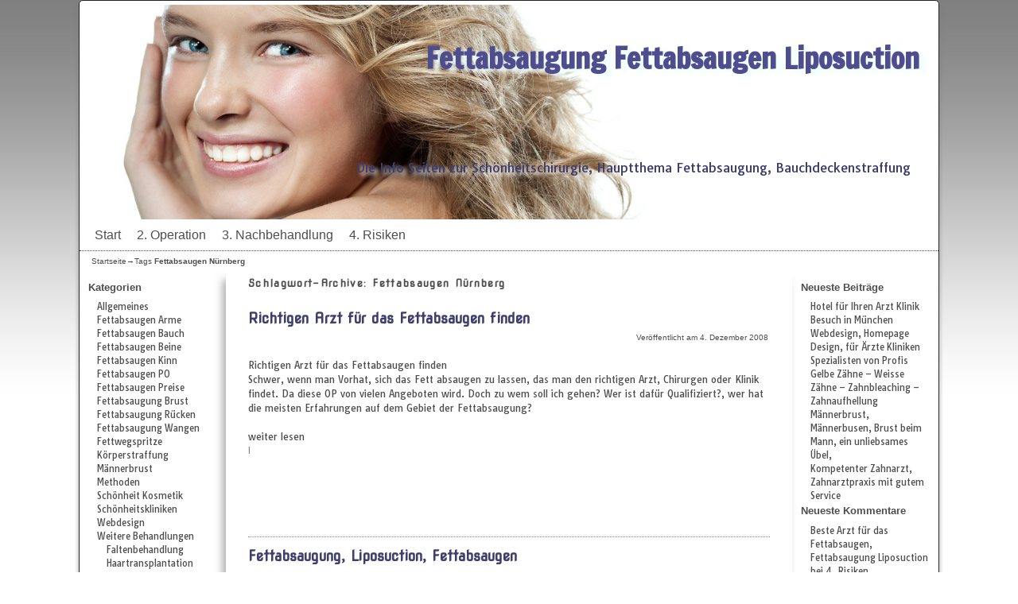

--- FILE ---
content_type: text/html; charset=UTF-8
request_url: https://www.fettabsaugungen.ch/tag/fettabsaugen-nurnberg/
body_size: 13619
content:
<!DOCTYPE html>
<!--[if IE 7]>	<html id="ie7" dir="ltr" lang="de" prefix="og: https://ogp.me/ns#"> <![endif]-->
<!--[if IE 8]>	<html id="ie8" dir="ltr" lang="de" prefix="og: https://ogp.me/ns#"> <![endif]-->
<!--[if IE 9]>	<html id="ie9" dir="ltr" lang="de" prefix="og: https://ogp.me/ns#"> <![endif]-->
<!--[if !(IE 6) | !(IE 7) | !(IE 8) ] | !(IE 9) ><!-->	<html dir="ltr" lang="de" prefix="og: https://ogp.me/ns#"> <!--<![endif]-->
<head>
<meta charset="UTF-8" />
<meta name='viewport' content='width=device-width, initial-scale=1.0, maximum-scale=2.0, user-scalable=yes' />
<title>Fettabsaugen Nürnberg | Fettabsaugung Fettabsaugen Liposuction</title>

<link rel="profile" href="http://gmpg.org/xfn/11" />
<link rel="pingback" href="https://www.fettabsaugungen.ch/xmlrpc.php" />
<!--[if lt IE 9]>
<script src="https://www.fettabsaugungen.ch/wp-content/themes/weaver-ii-pro/js/html5.js" type="text/javascript"></script>
<![endif]-->

<script type="text/javascript">var weaverIsMobile=false;var weaverIsSimMobile=false;var weaverIsStacked=false;var weaverThemeWidth=1080;var weaverMenuThreshold=640;var weaverHideMenuBar=false;var weaverMobileDisabled=false;var weaverFlowToBottom=true;var weaverHideTooltip=false;var weaverUseSuperfish=false;</script>

		<!-- All in One SEO 4.9.3 - aioseo.com -->
	<meta name="robots" content="max-image-preview:large" />
	<link rel="canonical" href="https://www.fettabsaugungen.ch/tag/fettabsaugen-nurnberg/" />
	<meta name="generator" content="All in One SEO (AIOSEO) 4.9.3" />
		<script type="application/ld+json" class="aioseo-schema">
			{"@context":"https:\/\/schema.org","@graph":[{"@type":"BreadcrumbList","@id":"https:\/\/www.fettabsaugungen.ch\/tag\/fettabsaugen-nurnberg\/#breadcrumblist","itemListElement":[{"@type":"ListItem","@id":"https:\/\/www.fettabsaugungen.ch#listItem","position":1,"name":"Home","item":"https:\/\/www.fettabsaugungen.ch","nextItem":{"@type":"ListItem","@id":"https:\/\/www.fettabsaugungen.ch\/tag\/fettabsaugen-nurnberg\/#listItem","name":"Fettabsaugen N\u00fcrnberg"}},{"@type":"ListItem","@id":"https:\/\/www.fettabsaugungen.ch\/tag\/fettabsaugen-nurnberg\/#listItem","position":2,"name":"Fettabsaugen N\u00fcrnberg","previousItem":{"@type":"ListItem","@id":"https:\/\/www.fettabsaugungen.ch#listItem","name":"Home"}}]},{"@type":"CollectionPage","@id":"https:\/\/www.fettabsaugungen.ch\/tag\/fettabsaugen-nurnberg\/#collectionpage","url":"https:\/\/www.fettabsaugungen.ch\/tag\/fettabsaugen-nurnberg\/","name":"Fettabsaugen N\u00fcrnberg | Fettabsaugung Fettabsaugen Liposuction","inLanguage":"de-DE","isPartOf":{"@id":"https:\/\/www.fettabsaugungen.ch\/#website"},"breadcrumb":{"@id":"https:\/\/www.fettabsaugungen.ch\/tag\/fettabsaugen-nurnberg\/#breadcrumblist"}},{"@type":"Organization","@id":"https:\/\/www.fettabsaugungen.ch\/#organization","name":"Fettabsaugung Fettabsaugen Liposuction","description":"Die Info Seiten zur Sch\u00f6nheitschirurgie, Hauptthema Fettabsaugung, Bauchdeckenstraffung","url":"https:\/\/www.fettabsaugungen.ch\/"},{"@type":"WebSite","@id":"https:\/\/www.fettabsaugungen.ch\/#website","url":"https:\/\/www.fettabsaugungen.ch\/","name":"Fettabsaugung Fettabsaugen Liposuction","description":"Die Info Seiten zur Sch\u00f6nheitschirurgie, Hauptthema Fettabsaugung, Bauchdeckenstraffung","inLanguage":"de-DE","publisher":{"@id":"https:\/\/www.fettabsaugungen.ch\/#organization"}}]}
		</script>
		<!-- All in One SEO -->

<link rel="alternate" type="application/rss+xml" title="Fettabsaugung Fettabsaugen Liposuction &raquo; Feed" href="https://www.fettabsaugungen.ch/feed/" />
<link rel="alternate" type="application/rss+xml" title="Fettabsaugung Fettabsaugen Liposuction &raquo; Kommentar-Feed" href="https://www.fettabsaugungen.ch/comments/feed/" />
<link rel="alternate" type="application/rss+xml" title="Fettabsaugung Fettabsaugen Liposuction &raquo; Schlagwort-Feed zu Fettabsaugen Nürnberg" href="https://www.fettabsaugungen.ch/tag/fettabsaugen-nurnberg/feed/" />
<style id='wp-img-auto-sizes-contain-inline-css' type='text/css'>
img:is([sizes=auto i],[sizes^="auto," i]){contain-intrinsic-size:3000px 1500px}
/*# sourceURL=wp-img-auto-sizes-contain-inline-css */
</style>
<link rel='stylesheet' id='weaverii-main-style-sheet-min-css' href='https://www.fettabsaugungen.ch/wp-content/themes/weaver-ii-pro/style-minimal.min.css?ver=2.2.3' type='text/css' media='all' />
<link rel='stylesheet' id='weaverii-mobile-style-sheet-css' href='https://www.fettabsaugungen.ch/wp-content/themes/weaver-ii-pro/style-mobile.min.css?ver=2.2.3' type='text/css' media='all' />
<link rel='stylesheet' id='weaverii-style-sheet-css' href='https://www.fettabsaugungen.ch/wp-content/uploads/weaverii-subthemes/style-weaverii.css?ver=44' type='text/css' media='all' />
<style id='wp-emoji-styles-inline-css' type='text/css'>

	img.wp-smiley, img.emoji {
		display: inline !important;
		border: none !important;
		box-shadow: none !important;
		height: 1em !important;
		width: 1em !important;
		margin: 0 0.07em !important;
		vertical-align: -0.1em !important;
		background: none !important;
		padding: 0 !important;
	}
/*# sourceURL=wp-emoji-styles-inline-css */
</style>
<style id='wp-block-library-inline-css' type='text/css'>
:root{--wp-block-synced-color:#7a00df;--wp-block-synced-color--rgb:122,0,223;--wp-bound-block-color:var(--wp-block-synced-color);--wp-editor-canvas-background:#ddd;--wp-admin-theme-color:#007cba;--wp-admin-theme-color--rgb:0,124,186;--wp-admin-theme-color-darker-10:#006ba1;--wp-admin-theme-color-darker-10--rgb:0,107,160.5;--wp-admin-theme-color-darker-20:#005a87;--wp-admin-theme-color-darker-20--rgb:0,90,135;--wp-admin-border-width-focus:2px}@media (min-resolution:192dpi){:root{--wp-admin-border-width-focus:1.5px}}.wp-element-button{cursor:pointer}:root .has-very-light-gray-background-color{background-color:#eee}:root .has-very-dark-gray-background-color{background-color:#313131}:root .has-very-light-gray-color{color:#eee}:root .has-very-dark-gray-color{color:#313131}:root .has-vivid-green-cyan-to-vivid-cyan-blue-gradient-background{background:linear-gradient(135deg,#00d084,#0693e3)}:root .has-purple-crush-gradient-background{background:linear-gradient(135deg,#34e2e4,#4721fb 50%,#ab1dfe)}:root .has-hazy-dawn-gradient-background{background:linear-gradient(135deg,#faaca8,#dad0ec)}:root .has-subdued-olive-gradient-background{background:linear-gradient(135deg,#fafae1,#67a671)}:root .has-atomic-cream-gradient-background{background:linear-gradient(135deg,#fdd79a,#004a59)}:root .has-nightshade-gradient-background{background:linear-gradient(135deg,#330968,#31cdcf)}:root .has-midnight-gradient-background{background:linear-gradient(135deg,#020381,#2874fc)}:root{--wp--preset--font-size--normal:16px;--wp--preset--font-size--huge:42px}.has-regular-font-size{font-size:1em}.has-larger-font-size{font-size:2.625em}.has-normal-font-size{font-size:var(--wp--preset--font-size--normal)}.has-huge-font-size{font-size:var(--wp--preset--font-size--huge)}.has-text-align-center{text-align:center}.has-text-align-left{text-align:left}.has-text-align-right{text-align:right}.has-fit-text{white-space:nowrap!important}#end-resizable-editor-section{display:none}.aligncenter{clear:both}.items-justified-left{justify-content:flex-start}.items-justified-center{justify-content:center}.items-justified-right{justify-content:flex-end}.items-justified-space-between{justify-content:space-between}.screen-reader-text{border:0;clip-path:inset(50%);height:1px;margin:-1px;overflow:hidden;padding:0;position:absolute;width:1px;word-wrap:normal!important}.screen-reader-text:focus{background-color:#ddd;clip-path:none;color:#444;display:block;font-size:1em;height:auto;left:5px;line-height:normal;padding:15px 23px 14px;text-decoration:none;top:5px;width:auto;z-index:100000}html :where(.has-border-color){border-style:solid}html :where([style*=border-top-color]){border-top-style:solid}html :where([style*=border-right-color]){border-right-style:solid}html :where([style*=border-bottom-color]){border-bottom-style:solid}html :where([style*=border-left-color]){border-left-style:solid}html :where([style*=border-width]){border-style:solid}html :where([style*=border-top-width]){border-top-style:solid}html :where([style*=border-right-width]){border-right-style:solid}html :where([style*=border-bottom-width]){border-bottom-style:solid}html :where([style*=border-left-width]){border-left-style:solid}html :where(img[class*=wp-image-]){height:auto;max-width:100%}:where(figure){margin:0 0 1em}html :where(.is-position-sticky){--wp-admin--admin-bar--position-offset:var(--wp-admin--admin-bar--height,0px)}@media screen and (max-width:600px){html :where(.is-position-sticky){--wp-admin--admin-bar--position-offset:0px}}

/*# sourceURL=wp-block-library-inline-css */
</style><style id='global-styles-inline-css' type='text/css'>
:root{--wp--preset--aspect-ratio--square: 1;--wp--preset--aspect-ratio--4-3: 4/3;--wp--preset--aspect-ratio--3-4: 3/4;--wp--preset--aspect-ratio--3-2: 3/2;--wp--preset--aspect-ratio--2-3: 2/3;--wp--preset--aspect-ratio--16-9: 16/9;--wp--preset--aspect-ratio--9-16: 9/16;--wp--preset--color--black: #000000;--wp--preset--color--cyan-bluish-gray: #abb8c3;--wp--preset--color--white: #ffffff;--wp--preset--color--pale-pink: #f78da7;--wp--preset--color--vivid-red: #cf2e2e;--wp--preset--color--luminous-vivid-orange: #ff6900;--wp--preset--color--luminous-vivid-amber: #fcb900;--wp--preset--color--light-green-cyan: #7bdcb5;--wp--preset--color--vivid-green-cyan: #00d084;--wp--preset--color--pale-cyan-blue: #8ed1fc;--wp--preset--color--vivid-cyan-blue: #0693e3;--wp--preset--color--vivid-purple: #9b51e0;--wp--preset--gradient--vivid-cyan-blue-to-vivid-purple: linear-gradient(135deg,rgb(6,147,227) 0%,rgb(155,81,224) 100%);--wp--preset--gradient--light-green-cyan-to-vivid-green-cyan: linear-gradient(135deg,rgb(122,220,180) 0%,rgb(0,208,130) 100%);--wp--preset--gradient--luminous-vivid-amber-to-luminous-vivid-orange: linear-gradient(135deg,rgb(252,185,0) 0%,rgb(255,105,0) 100%);--wp--preset--gradient--luminous-vivid-orange-to-vivid-red: linear-gradient(135deg,rgb(255,105,0) 0%,rgb(207,46,46) 100%);--wp--preset--gradient--very-light-gray-to-cyan-bluish-gray: linear-gradient(135deg,rgb(238,238,238) 0%,rgb(169,184,195) 100%);--wp--preset--gradient--cool-to-warm-spectrum: linear-gradient(135deg,rgb(74,234,220) 0%,rgb(151,120,209) 20%,rgb(207,42,186) 40%,rgb(238,44,130) 60%,rgb(251,105,98) 80%,rgb(254,248,76) 100%);--wp--preset--gradient--blush-light-purple: linear-gradient(135deg,rgb(255,206,236) 0%,rgb(152,150,240) 100%);--wp--preset--gradient--blush-bordeaux: linear-gradient(135deg,rgb(254,205,165) 0%,rgb(254,45,45) 50%,rgb(107,0,62) 100%);--wp--preset--gradient--luminous-dusk: linear-gradient(135deg,rgb(255,203,112) 0%,rgb(199,81,192) 50%,rgb(65,88,208) 100%);--wp--preset--gradient--pale-ocean: linear-gradient(135deg,rgb(255,245,203) 0%,rgb(182,227,212) 50%,rgb(51,167,181) 100%);--wp--preset--gradient--electric-grass: linear-gradient(135deg,rgb(202,248,128) 0%,rgb(113,206,126) 100%);--wp--preset--gradient--midnight: linear-gradient(135deg,rgb(2,3,129) 0%,rgb(40,116,252) 100%);--wp--preset--font-size--small: 13px;--wp--preset--font-size--medium: 20px;--wp--preset--font-size--large: 36px;--wp--preset--font-size--x-large: 42px;--wp--preset--spacing--20: 0.44rem;--wp--preset--spacing--30: 0.67rem;--wp--preset--spacing--40: 1rem;--wp--preset--spacing--50: 1.5rem;--wp--preset--spacing--60: 2.25rem;--wp--preset--spacing--70: 3.38rem;--wp--preset--spacing--80: 5.06rem;--wp--preset--shadow--natural: 6px 6px 9px rgba(0, 0, 0, 0.2);--wp--preset--shadow--deep: 12px 12px 50px rgba(0, 0, 0, 0.4);--wp--preset--shadow--sharp: 6px 6px 0px rgba(0, 0, 0, 0.2);--wp--preset--shadow--outlined: 6px 6px 0px -3px rgb(255, 255, 255), 6px 6px rgb(0, 0, 0);--wp--preset--shadow--crisp: 6px 6px 0px rgb(0, 0, 0);}:where(.is-layout-flex){gap: 0.5em;}:where(.is-layout-grid){gap: 0.5em;}body .is-layout-flex{display: flex;}.is-layout-flex{flex-wrap: wrap;align-items: center;}.is-layout-flex > :is(*, div){margin: 0;}body .is-layout-grid{display: grid;}.is-layout-grid > :is(*, div){margin: 0;}:where(.wp-block-columns.is-layout-flex){gap: 2em;}:where(.wp-block-columns.is-layout-grid){gap: 2em;}:where(.wp-block-post-template.is-layout-flex){gap: 1.25em;}:where(.wp-block-post-template.is-layout-grid){gap: 1.25em;}.has-black-color{color: var(--wp--preset--color--black) !important;}.has-cyan-bluish-gray-color{color: var(--wp--preset--color--cyan-bluish-gray) !important;}.has-white-color{color: var(--wp--preset--color--white) !important;}.has-pale-pink-color{color: var(--wp--preset--color--pale-pink) !important;}.has-vivid-red-color{color: var(--wp--preset--color--vivid-red) !important;}.has-luminous-vivid-orange-color{color: var(--wp--preset--color--luminous-vivid-orange) !important;}.has-luminous-vivid-amber-color{color: var(--wp--preset--color--luminous-vivid-amber) !important;}.has-light-green-cyan-color{color: var(--wp--preset--color--light-green-cyan) !important;}.has-vivid-green-cyan-color{color: var(--wp--preset--color--vivid-green-cyan) !important;}.has-pale-cyan-blue-color{color: var(--wp--preset--color--pale-cyan-blue) !important;}.has-vivid-cyan-blue-color{color: var(--wp--preset--color--vivid-cyan-blue) !important;}.has-vivid-purple-color{color: var(--wp--preset--color--vivid-purple) !important;}.has-black-background-color{background-color: var(--wp--preset--color--black) !important;}.has-cyan-bluish-gray-background-color{background-color: var(--wp--preset--color--cyan-bluish-gray) !important;}.has-white-background-color{background-color: var(--wp--preset--color--white) !important;}.has-pale-pink-background-color{background-color: var(--wp--preset--color--pale-pink) !important;}.has-vivid-red-background-color{background-color: var(--wp--preset--color--vivid-red) !important;}.has-luminous-vivid-orange-background-color{background-color: var(--wp--preset--color--luminous-vivid-orange) !important;}.has-luminous-vivid-amber-background-color{background-color: var(--wp--preset--color--luminous-vivid-amber) !important;}.has-light-green-cyan-background-color{background-color: var(--wp--preset--color--light-green-cyan) !important;}.has-vivid-green-cyan-background-color{background-color: var(--wp--preset--color--vivid-green-cyan) !important;}.has-pale-cyan-blue-background-color{background-color: var(--wp--preset--color--pale-cyan-blue) !important;}.has-vivid-cyan-blue-background-color{background-color: var(--wp--preset--color--vivid-cyan-blue) !important;}.has-vivid-purple-background-color{background-color: var(--wp--preset--color--vivid-purple) !important;}.has-black-border-color{border-color: var(--wp--preset--color--black) !important;}.has-cyan-bluish-gray-border-color{border-color: var(--wp--preset--color--cyan-bluish-gray) !important;}.has-white-border-color{border-color: var(--wp--preset--color--white) !important;}.has-pale-pink-border-color{border-color: var(--wp--preset--color--pale-pink) !important;}.has-vivid-red-border-color{border-color: var(--wp--preset--color--vivid-red) !important;}.has-luminous-vivid-orange-border-color{border-color: var(--wp--preset--color--luminous-vivid-orange) !important;}.has-luminous-vivid-amber-border-color{border-color: var(--wp--preset--color--luminous-vivid-amber) !important;}.has-light-green-cyan-border-color{border-color: var(--wp--preset--color--light-green-cyan) !important;}.has-vivid-green-cyan-border-color{border-color: var(--wp--preset--color--vivid-green-cyan) !important;}.has-pale-cyan-blue-border-color{border-color: var(--wp--preset--color--pale-cyan-blue) !important;}.has-vivid-cyan-blue-border-color{border-color: var(--wp--preset--color--vivid-cyan-blue) !important;}.has-vivid-purple-border-color{border-color: var(--wp--preset--color--vivid-purple) !important;}.has-vivid-cyan-blue-to-vivid-purple-gradient-background{background: var(--wp--preset--gradient--vivid-cyan-blue-to-vivid-purple) !important;}.has-light-green-cyan-to-vivid-green-cyan-gradient-background{background: var(--wp--preset--gradient--light-green-cyan-to-vivid-green-cyan) !important;}.has-luminous-vivid-amber-to-luminous-vivid-orange-gradient-background{background: var(--wp--preset--gradient--luminous-vivid-amber-to-luminous-vivid-orange) !important;}.has-luminous-vivid-orange-to-vivid-red-gradient-background{background: var(--wp--preset--gradient--luminous-vivid-orange-to-vivid-red) !important;}.has-very-light-gray-to-cyan-bluish-gray-gradient-background{background: var(--wp--preset--gradient--very-light-gray-to-cyan-bluish-gray) !important;}.has-cool-to-warm-spectrum-gradient-background{background: var(--wp--preset--gradient--cool-to-warm-spectrum) !important;}.has-blush-light-purple-gradient-background{background: var(--wp--preset--gradient--blush-light-purple) !important;}.has-blush-bordeaux-gradient-background{background: var(--wp--preset--gradient--blush-bordeaux) !important;}.has-luminous-dusk-gradient-background{background: var(--wp--preset--gradient--luminous-dusk) !important;}.has-pale-ocean-gradient-background{background: var(--wp--preset--gradient--pale-ocean) !important;}.has-electric-grass-gradient-background{background: var(--wp--preset--gradient--electric-grass) !important;}.has-midnight-gradient-background{background: var(--wp--preset--gradient--midnight) !important;}.has-small-font-size{font-size: var(--wp--preset--font-size--small) !important;}.has-medium-font-size{font-size: var(--wp--preset--font-size--medium) !important;}.has-large-font-size{font-size: var(--wp--preset--font-size--large) !important;}.has-x-large-font-size{font-size: var(--wp--preset--font-size--x-large) !important;}
/*# sourceURL=global-styles-inline-css */
</style>

<style id='classic-theme-styles-inline-css' type='text/css'>
/*! This file is auto-generated */
.wp-block-button__link{color:#fff;background-color:#32373c;border-radius:9999px;box-shadow:none;text-decoration:none;padding:calc(.667em + 2px) calc(1.333em + 2px);font-size:1.125em}.wp-block-file__button{background:#32373c;color:#fff;text-decoration:none}
/*# sourceURL=/wp-includes/css/classic-themes.min.css */
</style>
<link rel='stylesheet' id='taxopress-frontend-css-css' href='https://www.fettabsaugungen.ch/wp-content/plugins/simple-tags/assets/frontend/css/frontend.css?ver=3.43.0' type='text/css' media='all' />
<script type="text/javascript" src="https://www.fettabsaugungen.ch/wp-includes/js/jquery/jquery.min.js?ver=3.7.1" id="jquery-core-js"></script>
<script type="text/javascript" src="https://www.fettabsaugungen.ch/wp-includes/js/jquery/jquery-migrate.min.js?ver=3.4.1" id="jquery-migrate-js"></script>
<script type="text/javascript" src="https://www.fettabsaugungen.ch/wp-content/plugins/simple-tags/assets/frontend/js/frontend.js?ver=3.43.0" id="taxopress-frontend-js-js"></script>
<link rel="https://api.w.org/" href="https://www.fettabsaugungen.ch/wp-json/" /><link rel="alternate" title="JSON" type="application/json" href="https://www.fettabsaugungen.ch/wp-json/wp/v2/tags/271" /><link rel="EditURI" type="application/rsd+xml" title="RSD" href="https://www.fettabsaugungen.ch/xmlrpc.php?rsd" />


<!-- Weaver II Extras Version 2.3.1 -->

<!-- This site is using Weaver II Pro 2.2.3 (44) subtheme: blank -->
<!-- Page ID: 171 -->
<link rel='stylesheet' id='fsnd-styles'  href='/media/mobile.css' type='text/css' media='screen' />
<link rel='stylesheet' id='fsnd-styles'  href='/media/styles.css' type='text/css' media='screen and (min-width : 1224px)' />

<!--[if lte IE 8]>
<style type="text/css" media="screen">
#content img.size-thumbnail,#content img.size-medium,#content img.size-large,#content img.size-full,#content img.attachment-thumbnail,
#content img.wp-post-image,img.avatar,.format-chat img.format-chat-icon,
#wrapper,#branding,#colophon,#content, #content .post,
#sidebar_primary,#sidebar_right,#sidebar_left,.sidebar_top,.sidebar_bottom,.sidebar_extra,
#first,#second,#third,#fourth,
#commentform input:focus,#commentform textarea:focus,#respond input#submit {
		behavior: url(https://www.fettabsaugungen.ch/wp-content/themes/weaver-ii-pro/js/PIE/PIE.php) !important; position:relative;
}
</style>
<![endif]-->

<!-- End of Weaver II options -->
<style type="text/css">.recentcomments a{display:inline !important;padding:0 !important;margin:0 !important;}</style></head>

<body class="archive tag tag-fettabsaugen-nurnberg tag-271 wp-theme-weaver-ii-pro single-author not-logged-in weaver-desktop weaver-mobile-smart-nostack">
<a href="#page-bottom" id="page-top">&darr;</a> <!-- add custom CSS to use this page-bottom link -->
<div id="wrapper" class="hfeed">
<div id="wrap-header">
	<header id="branding" role="banner"><div id="branding-content">
		<div id="site-logo"></div>
		<div id="site-logo-link" onclick="location.href='https://www.fettabsaugungen.ch/';"></div>

		<div class="title-description title-description-xhtml">
			<h1 id="site-title" ><span><a href="https://www.fettabsaugungen.ch/" title="Fettabsaugung Fettabsaugen Liposuction" rel="home">Fettabsaugung Fettabsaugen Liposuction</a></span></h1>
			<h2 id="site-description"> Die Info Seiten zur Schönheitschirurgie, Hauptthema Fettabsaugung, Bauchdeckenstraffung</h2>
		</div>

		<div id="header_image">
                              <img src="https://www.fettabsaugungen.ch/wp-content/uploads/2014/04/cropped-Fotolia_31367299_S.jpg" width="1386" height="346" alt="Fettabsaugung Fettabsaugen Liposuction" />
        		</div><!-- #header_image -->
	</div></header><!-- #branding-content, #branding -->
<div id="wrap-bottom-menu">
<div id="mobile-bottom-nav" class="mobile_menu_bar" style="padding:5px 10px 5px 10px;clear:both;">
	<div style="margin-bottom:20px;">
<span class="mobile-home-link">
	<a href="https://www.fettabsaugungen.ch/" title="Fettabsaugung Fettabsaugen Liposuction" rel="home">Startseite</a></span>
	<span class="mobile-menu-link"><a href="javascript:void(null);" onclick="weaverii_ToggleMenu(document.getElementById('nav-bottom-menu'), this, 'Menü &darr;', 'Menü &uarr;')">Menü &darr;</a></span></div>
</div>
		<div class="skip-link"><a class="assistive-text" href="#content" title="">Zum Inhalt wechseln</a></div>
			<div class="skip-link"><a class="assistive-text" href="#sidebar_primary" title="">Zum sekundären Inhalt wechseln</a></div>
				<div id="nav-bottom-menu"><nav id="access" class="menu_bar" role="navigation">
<div class="menu"><ul>
<li ><a href="https://www.fettabsaugungen.ch/">Start</a></li><li class="page_item page-item-10"><a href="https://www.fettabsaugungen.ch/operation/">2. Operation</a></li>
<li class="page_item page-item-21"><a href="https://www.fettabsaugungen.ch/3-nachbehandlung/">3. Nachbehandlung</a></li>
<li class="page_item page-item-28"><a href="https://www.fettabsaugungen.ch/4-risiken/">4. Risiken</a></li>
</ul></div>
		</nav></div><!-- #access --></div> <!-- #wrap-bottom-menu -->
</div> <!-- #wrap-header -->
	<div id="infobar">
<span id="breadcrumbs"><span class="crumbs"><a href="https://www.fettabsaugungen.ch/">Startseite</a>&rarr;Tags <span class="bcur-page">Fettabsaugen Nürnberg</span></span></span>	<span class='infobar_right'>
<span id="infobar_paginate"></span>
	</span></div><div class="weaver-clear"></div><!-- #infobar -->
	<div id="main">
	<div id="sidebar_wrap_left" class="split equal_height">
	<div id="sidebar_left" class="widget-area" role="complementary">
<aside id="categories-3" class="widget widget_categories"><h3 class="widget-title">Kategorien</h3>
			<ul>
					<li class="cat-item cat-item-1"><a href="https://www.fettabsaugungen.ch/category/allgemeines/">Allgemeines</a>
</li>
	<li class="cat-item cat-item-26"><a href="https://www.fettabsaugungen.ch/category/fettabsaugung-arme/">Fettabsaugen Arme</a>
</li>
	<li class="cat-item cat-item-22"><a href="https://www.fettabsaugungen.ch/category/fettabsaugen-bauch/">Fettabsaugen Bauch</a>
</li>
	<li class="cat-item cat-item-24"><a href="https://www.fettabsaugungen.ch/category/fettabsaugen-beine/">Fettabsaugen Beine</a>
</li>
	<li class="cat-item cat-item-23"><a href="https://www.fettabsaugungen.ch/category/fettabsaugen-kinn/">Fettabsaugen Kinn</a>
</li>
	<li class="cat-item cat-item-90"><a href="https://www.fettabsaugungen.ch/category/fettabsaugen-po/">Fettabsaugen PO</a>
</li>
	<li class="cat-item cat-item-84"><a href="https://www.fettabsaugungen.ch/category/preise-kosten-fettabsaugen/">Fettabsaugen Preise</a>
</li>
	<li class="cat-item cat-item-144"><a href="https://www.fettabsaugungen.ch/category/maennerbrust-gynaekomastie/">Fettabsaugung Brust</a>
</li>
	<li class="cat-item cat-item-27"><a href="https://www.fettabsaugungen.ch/category/fettabsaugung-ruecken/">Fettabsaugung Rücken</a>
</li>
	<li class="cat-item cat-item-118"><a href="https://www.fettabsaugungen.ch/category/fettabsaugung-wangen/">Fettabsaugung Wangen</a>
</li>
	<li class="cat-item cat-item-53"><a href="https://www.fettabsaugungen.ch/category/fettwegspritze/">Fettwegspritze</a>
</li>
	<li class="cat-item cat-item-163"><a href="https://www.fettabsaugungen.ch/category/koerperstraffung/">Körperstraffung</a>
</li>
	<li class="cat-item cat-item-25"><a href="https://www.fettabsaugungen.ch/category/gynaekomastie-maennerbrust/">Männerbrust</a>
</li>
	<li class="cat-item cat-item-21"><a href="https://www.fettabsaugungen.ch/category/fettabsaugen-methoden/">Methoden</a>
</li>
	<li class="cat-item cat-item-131"><a href="https://www.fettabsaugungen.ch/category/kosmetik-schoenheit/">Schönheit Kosmetik</a>
</li>
	<li class="cat-item cat-item-28"><a href="https://www.fettabsaugungen.ch/category/schoenheitskliniken/">Schönheitskliniken</a>
</li>
	<li class="cat-item cat-item-69"><a href="https://www.fettabsaugungen.ch/category/arzt-klinik-webdesign/">Webdesign</a>
</li>
	<li class="cat-item cat-item-139"><a href="https://www.fettabsaugungen.ch/category/weitere-kosmetische-operationen/">Weitere Behandlungen</a>
<ul class='children'>
	<li class="cat-item cat-item-176"><a href="https://www.fettabsaugungen.ch/category/weitere-kosmetische-operationen/faltenbehandlung/">Faltenbehandlung</a>
</li>
	<li class="cat-item cat-item-452"><a href="https://www.fettabsaugungen.ch/category/weitere-kosmetische-operationen/haartransplantation/">Haartransplantation</a>
</li>
	<li class="cat-item cat-item-228"><a href="https://www.fettabsaugungen.ch/category/weitere-kosmetische-operationen/nasenkorrektur-nasenoperation/">Nasenoperation</a>
</li>
	<li class="cat-item cat-item-193"><a href="https://www.fettabsaugungen.ch/category/weitere-kosmetische-operationen/hyperhidrose-schwitzen/">Starkes Schwitzen</a>
</li>
	<li class="cat-item cat-item-738"><a href="https://www.fettabsaugungen.ch/category/weitere-kosmetische-operationen/zahnarzt/">Zahnarzt</a>
</li>
</ul>
</li>
			</ul>

			</aside><aside id="linkcat-2" class="widget widget_links"><h3 class="widget-title">Empfehlungen</h3>
	<ul class='xoxo blogroll'>
<li><a href="https://trbaubetreuung.de" title="Bauberatung Baubetreuung" target="_blank">Bauberatung Baubetreuung</a></li>
<li><a href="https://top-glasdesign.de" title="Glaserei Glasdesign für Ärzte und Kliniken" target="_blank">Glasdesign für Kliniken &amp; Praxen</a></li>
<li><a href="https://hotel-blauer-karpfen.de" title="Hotel blauer Karpfen München" target="_blank">Hotel blauer Karpfen München</a></li>
<li><a href="https://www.samuidevelopment.com" title="News aus der ganzen Welt">News Aktuelles Blog</a></li>
<li><a href="https://www.promoting-fsnd.de" title="Suchmaschinenoptimierung, Ranking" target="_blank">Suchmaschinenoptimierung, Ranking</a></li>

	</ul>
</aside>

	</div><!-- #sidebar_left .widget-area -->
	</div><!-- #sidebar_wrap_left -->
		<div id="container_wrap" class="container-tag equal_height split">
		<section id="container">
			<div id="content" role="main">

			
				<header class="page-header">
					<h1 class="page-title tag-title"><span class="tag-title-label">Schlagwort-Archive: </span><span>Fettabsaugen Nürnberg</span></h1>

									</header>

				
														<article id="post-171" class="content-default post-odd post-order-1 post-171 post type-post status-publish format-standard hentry category-allgemeines category-preise-kosten-fettabsaugen category-koerperstraffung category-fettabsaugen-methoden category-schoenheitskliniken tag-fett-absaugen tag-fett-absaugung tag-fettabsaugen tag-fettabsaugen-berlin tag-fettabsaugen-bonn tag-fettabsaugen-dusseldorf tag-fettabsaugen-dresden tag-fettabsaugen-essen tag-fettabsaugen-frankfurt tag-fettabsaugen-freiburg tag-fettabsaugen-hamburg tag-fettabsaugen-hannover tag-fettabsaugen-karlsruhe tag-fettabsaugen-koln tag-fettabsaugen-leipzig tag-fettabsaugen-munchen tag-fettabsaugen-mannheim tag-fettabsaugen-nurnberg tag-fettabsaugen-stuttgart tag-fettabsaugung tag-liposuction tag-liposuktion">
		<header class="entry-header">
		<div class="entry-hdr"><h2 class="entry-title">	<a href="https://www.fettabsaugungen.ch/2008/12/04/richtigen-arzt-fur-das-fettabsaugen-finden/" title="Permalink zu Richtigen Arzt für das Fettabsaugen finden" rel="bookmark">Richtigen Arzt für das Fettabsaugen finden</a>
</h2></div>

			<div class="entry-meta">
							<div class="meta-info-wrap post_hide_cats post_hide_single_cat post_hide_tags">
			<span class="sep">Veröffentlicht am </span><a href="https://www.fettabsaugungen.ch/2008/12/04/richtigen-arzt-fur-das-fettabsaugen-finden/" title="15:40" rel="bookmark"><time class="entry-date" datetime="2008-12-04T15:40:54+02:00">4. Dezember 2008</time></a><span class="by-author"> <span class="sep"> von </span> <span class="author vcard"><a class="url fn n" href="https://www.fettabsaugungen.ch/author/chirurgie/" title="Zeige alle Beiträge von Chirurgie" rel="author">Chirurgie</a></span></span><span class="updated">Juli 2, 2025</span>
			</div><!-- .entry-meta-icons -->			</div><!-- .entry-meta -->
		</header><!-- .entry-header -->
		<div class="entry-summary"> <!-- EXCERPT -->
<p>Richtigen Arzt für das Fettabsaugen finden<br />
Schwer, wenn man Vorhat, sich das Fett absaugen zu lassen, das man den richtigen Arzt, Chirurgen oder Klinik findet. Da diese OP von vielen Angeboten wird. Doch zu wem soll ich gehen? Wer ist dafür Qualifiziert?, wer hat die meisten Erfahrungen auf dem Gebiet der Fettabsaugung?</p>
 <a class="more-link" href="https://www.fettabsaugungen.ch/2008/12/04/richtigen-arzt-fur-das-fettabsaugen-finden/">weiter lesen</a>		</div><!-- .entry-summary -->

		<footer class="entry-utility">
<div class="meta-info-wrap post_hide_cats post_hide_single_cat post_hide_tags">
			<span class="cat-links">
<span class="entry-utility-prep entry-utility-prep-cat-links">Veröffentlicht unter</span> <a href="https://www.fettabsaugungen.ch/category/allgemeines/" rel="category tag">Allgemeines</a>,<a href="https://www.fettabsaugungen.ch/category/preise-kosten-fettabsaugen/" rel="category tag">Fettabsaugen Preise</a>,<a href="https://www.fettabsaugungen.ch/category/koerperstraffung/" rel="category tag">Körperstraffung</a>,<a href="https://www.fettabsaugungen.ch/category/fettabsaugen-methoden/" rel="category tag">Methoden</a>,<a href="https://www.fettabsaugungen.ch/category/schoenheitskliniken/" rel="category tag">Schönheitskliniken</a>			</span>
			<span class="sep"> | </span>
			<span class="tag-links">
<span class="entry-utility-prep entry-utility-prep-tag-links">Verschlagwortet mit</span> <a href="https://www.fettabsaugungen.ch/tag/fett-absaugen/" rel="tag">Fett Absaugen</a>,<a href="https://www.fettabsaugungen.ch/tag/fett-absaugung/" rel="tag">Fett Absaugung</a>,<a href="https://www.fettabsaugungen.ch/tag/fettabsaugen/" rel="tag">Fettabsaugen</a>,<a href="https://www.fettabsaugungen.ch/tag/fettabsaugen-berlin/" rel="tag">Fettabsaugen Berlin</a>,<a href="https://www.fettabsaugungen.ch/tag/fettabsaugen-bonn/" rel="tag">Fettabsaugen Bonn</a>,<a href="https://www.fettabsaugungen.ch/tag/fettabsaugen-dusseldorf/" rel="tag">Fettabsaugen Düsseldorf</a>,<a href="https://www.fettabsaugungen.ch/tag/fettabsaugen-dresden/" rel="tag">Fettabsaugen Dresden</a>,<a href="https://www.fettabsaugungen.ch/tag/fettabsaugen-essen/" rel="tag">Fettabsaugen Essen</a>,<a href="https://www.fettabsaugungen.ch/tag/fettabsaugen-frankfurt/" rel="tag">Fettabsaugen Frankfurt</a>,<a href="https://www.fettabsaugungen.ch/tag/fettabsaugen-freiburg/" rel="tag">Fettabsaugen Freiburg</a>,<a href="https://www.fettabsaugungen.ch/tag/fettabsaugen-hamburg/" rel="tag">Fettabsaugen Hamburg</a>,<a href="https://www.fettabsaugungen.ch/tag/fettabsaugen-hannover/" rel="tag">Fettabsaugen Hannover</a>,<a href="https://www.fettabsaugungen.ch/tag/fettabsaugen-karlsruhe/" rel="tag">Fettabsaugen Karlsruhe</a>,<a href="https://www.fettabsaugungen.ch/tag/fettabsaugen-koln/" rel="tag">Fettabsaugen Köln</a>,<a href="https://www.fettabsaugungen.ch/tag/fettabsaugen-leipzig/" rel="tag">Fettabsaugen Leipzig</a>,<a href="https://www.fettabsaugungen.ch/tag/fettabsaugen-munchen/" rel="tag">Fettabsaugen München</a>,<a href="https://www.fettabsaugungen.ch/tag/fettabsaugen-mannheim/" rel="tag">Fettabsaugen Mannheim</a>,<a href="https://www.fettabsaugungen.ch/tag/fettabsaugen-nurnberg/" rel="tag">Fettabsaugen Nürnberg</a>,<a href="https://www.fettabsaugungen.ch/tag/fettabsaugen-stuttgart/" rel="tag">Fettabsaugen Stuttgart</a>,<a href="https://www.fettabsaugungen.ch/tag/fettabsaugung/" rel="tag">fettabsaugung</a>,<a href="https://www.fettabsaugungen.ch/tag/liposuction/" rel="tag">Liposuction</a>,<a href="https://www.fettabsaugungen.ch/tag/liposuktion/" rel="tag">Liposuktion</a>			</span>
	</div><!-- .entry-meta-icons -->
		</footer><!-- #entry-utility -->
	</article><!-- #post-171 -->

										<article id="post-106" class="content-default post-even post-order-2 post-106 post type-post status-publish format-standard hentry category-allgemeines category-fettabsaugung-arme category-fettabsaugen-bauch category-fettabsaugen-beine category-fettabsaugen-kinn category-fettabsaugen-po category-preise-kosten-fettabsaugen category-maennerbrust-gynaekomastie category-fettabsaugung-ruecken category-fettabsaugung-wangen category-koerperstraffung category-fettabsaugen-methoden category-schoenheitskliniken tag-aarau tag-basel tag-berlin tag-bern tag-bonn tag-bremen tag-ch tag-dusseldorf tag-de tag-deutschland tag-dresden tag-essen tag-fettabsaugen tag-fettabsaugen-berlin tag-fettabsaugen-bonn tag-fettabsaugen-dusseldorf tag-fettabsaugen-dresden tag-fettabsaugen-essen tag-fettabsaugen-frankfurt tag-fettabsaugen-freiburg tag-fettabsaugen-hamburg tag-fettabsaugen-hannover tag-fettabsaugen-karlsruhe tag-fettabsaugen-koln tag-fettabsaugen-leipzig tag-fettabsaugen-munchen tag-fettabsaugen-mannheim tag-fettabsaugen-nurnberg tag-fettabsaugen-stuttgart tag-fettabsaugung tag-frankfurt tag-freiburg tag-hamburg tag-hannover tag-karlsruhe tag-koln tag-leipzig tag-liposuction tag-luzern tag-munchen tag-mannheim tag-montreux tag-nurnberg tag-olten tag-schweiz tag-solothurn tag-st-gallen tag-stuttgart tag-wiesbaden tag-zuerich">
		<header class="entry-header">
		<div class="entry-hdr"><h2 class="entry-title">	<a href="https://www.fettabsaugungen.ch/2008/10/30/fettabsaugung-liposuction-fettabsaugen/" title="Permalink zu Fettabsaugung, Liposuction, Fettabsaugen" rel="bookmark">Fettabsaugung, Liposuction, Fettabsaugen</a>
</h2></div>

			<div class="entry-meta">
							<div class="meta-info-wrap post_hide_cats post_hide_single_cat post_hide_tags">
			<span class="sep">Veröffentlicht am </span><a href="https://www.fettabsaugungen.ch/2008/10/30/fettabsaugung-liposuction-fettabsaugen/" title="22:58" rel="bookmark"><time class="entry-date" datetime="2008-10-30T22:58:20+02:00">30. Oktober 2008</time></a><span class="by-author"> <span class="sep"> von </span> <span class="author vcard"><a class="url fn n" href="https://www.fettabsaugungen.ch/author/chirurgie/" title="Zeige alle Beiträge von Chirurgie" rel="author">Chirurgie</a></span></span><span class="updated">Februar 28, 2021</span>
			</div><!-- .entry-meta-icons -->			</div><!-- .entry-meta -->
		</header><!-- .entry-header -->
		<div class="entry-summary"> <!-- EXCERPT -->
<p>Fettabsaugung, Liposuction, Fettabsaugen<br />
Die Fettabsaugung ist kein Weg, sich unliebsame Diäten, Sport und Bewegung zu ersparen, sondern ist lediglich eine Unterstützende Massnahme bei der Gewichtsregulierung</p>
 <a class="more-link" href="https://www.fettabsaugungen.ch/2008/10/30/fettabsaugung-liposuction-fettabsaugen/">weiter lesen</a>		</div><!-- .entry-summary -->

		<footer class="entry-utility">
<div class="meta-info-wrap post_hide_cats post_hide_single_cat post_hide_tags">
			<span class="cat-links">
<span class="entry-utility-prep entry-utility-prep-cat-links">Veröffentlicht unter</span> <a href="https://www.fettabsaugungen.ch/category/allgemeines/" rel="category tag">Allgemeines</a>,<a href="https://www.fettabsaugungen.ch/category/fettabsaugung-arme/" rel="category tag">Fettabsaugen Arme</a>,<a href="https://www.fettabsaugungen.ch/category/fettabsaugen-bauch/" rel="category tag">Fettabsaugen Bauch</a>,<a href="https://www.fettabsaugungen.ch/category/fettabsaugen-beine/" rel="category tag">Fettabsaugen Beine</a>,<a href="https://www.fettabsaugungen.ch/category/fettabsaugen-kinn/" rel="category tag">Fettabsaugen Kinn</a>,<a href="https://www.fettabsaugungen.ch/category/fettabsaugen-po/" rel="category tag">Fettabsaugen PO</a>,<a href="https://www.fettabsaugungen.ch/category/preise-kosten-fettabsaugen/" rel="category tag">Fettabsaugen Preise</a>,<a href="https://www.fettabsaugungen.ch/category/maennerbrust-gynaekomastie/" rel="category tag">Fettabsaugung Brust</a>,<a href="https://www.fettabsaugungen.ch/category/fettabsaugung-ruecken/" rel="category tag">Fettabsaugung Rücken</a>,<a href="https://www.fettabsaugungen.ch/category/fettabsaugung-wangen/" rel="category tag">Fettabsaugung Wangen</a>,<a href="https://www.fettabsaugungen.ch/category/koerperstraffung/" rel="category tag">Körperstraffung</a>,<a href="https://www.fettabsaugungen.ch/category/fettabsaugen-methoden/" rel="category tag">Methoden</a>,<a href="https://www.fettabsaugungen.ch/category/schoenheitskliniken/" rel="category tag">Schönheitskliniken</a>			</span>
			<span class="sep"> | </span>
			<span class="tag-links">
<span class="entry-utility-prep entry-utility-prep-tag-links">Verschlagwortet mit</span> <a href="https://www.fettabsaugungen.ch/tag/aarau/" rel="tag">Aarau</a>,<a href="https://www.fettabsaugungen.ch/tag/basel/" rel="tag">Basel</a>,<a href="https://www.fettabsaugungen.ch/tag/berlin/" rel="tag">Berlin</a>,<a href="https://www.fettabsaugungen.ch/tag/bern/" rel="tag">Bern</a>,<a href="https://www.fettabsaugungen.ch/tag/bonn/" rel="tag">Bonn</a>,<a href="https://www.fettabsaugungen.ch/tag/bremen/" rel="tag">Bremen</a>,<a href="https://www.fettabsaugungen.ch/tag/ch/" rel="tag">ch</a>,<a href="https://www.fettabsaugungen.ch/tag/dusseldorf/" rel="tag">Düsseldorf</a>,<a href="https://www.fettabsaugungen.ch/tag/de/" rel="tag">de</a>,<a href="https://www.fettabsaugungen.ch/tag/deutschland/" rel="tag">Deutschland</a>,<a href="https://www.fettabsaugungen.ch/tag/dresden/" rel="tag">Dresden</a>,<a href="https://www.fettabsaugungen.ch/tag/essen/" rel="tag">Essen</a>,<a href="https://www.fettabsaugungen.ch/tag/fettabsaugen/" rel="tag">Fettabsaugen</a>,<a href="https://www.fettabsaugungen.ch/tag/fettabsaugen-berlin/" rel="tag">Fettabsaugen Berlin</a>,<a href="https://www.fettabsaugungen.ch/tag/fettabsaugen-bonn/" rel="tag">Fettabsaugen Bonn</a>,<a href="https://www.fettabsaugungen.ch/tag/fettabsaugen-dusseldorf/" rel="tag">Fettabsaugen Düsseldorf</a>,<a href="https://www.fettabsaugungen.ch/tag/fettabsaugen-dresden/" rel="tag">Fettabsaugen Dresden</a>,<a href="https://www.fettabsaugungen.ch/tag/fettabsaugen-essen/" rel="tag">Fettabsaugen Essen</a>,<a href="https://www.fettabsaugungen.ch/tag/fettabsaugen-frankfurt/" rel="tag">Fettabsaugen Frankfurt</a>,<a href="https://www.fettabsaugungen.ch/tag/fettabsaugen-freiburg/" rel="tag">Fettabsaugen Freiburg</a>,<a href="https://www.fettabsaugungen.ch/tag/fettabsaugen-hamburg/" rel="tag">Fettabsaugen Hamburg</a>,<a href="https://www.fettabsaugungen.ch/tag/fettabsaugen-hannover/" rel="tag">Fettabsaugen Hannover</a>,<a href="https://www.fettabsaugungen.ch/tag/fettabsaugen-karlsruhe/" rel="tag">Fettabsaugen Karlsruhe</a>,<a href="https://www.fettabsaugungen.ch/tag/fettabsaugen-koln/" rel="tag">Fettabsaugen Köln</a>,<a href="https://www.fettabsaugungen.ch/tag/fettabsaugen-leipzig/" rel="tag">Fettabsaugen Leipzig</a>,<a href="https://www.fettabsaugungen.ch/tag/fettabsaugen-munchen/" rel="tag">Fettabsaugen München</a>,<a href="https://www.fettabsaugungen.ch/tag/fettabsaugen-mannheim/" rel="tag">Fettabsaugen Mannheim</a>,<a href="https://www.fettabsaugungen.ch/tag/fettabsaugen-nurnberg/" rel="tag">Fettabsaugen Nürnberg</a>,<a href="https://www.fettabsaugungen.ch/tag/fettabsaugen-stuttgart/" rel="tag">Fettabsaugen Stuttgart</a>,<a href="https://www.fettabsaugungen.ch/tag/fettabsaugung/" rel="tag">fettabsaugung</a>,<a href="https://www.fettabsaugungen.ch/tag/frankfurt/" rel="tag">Frankfurt</a>,<a href="https://www.fettabsaugungen.ch/tag/freiburg/" rel="tag">Freiburg</a>,<a href="https://www.fettabsaugungen.ch/tag/hamburg/" rel="tag">Hamburg</a>,<a href="https://www.fettabsaugungen.ch/tag/hannover/" rel="tag">Hannover</a>,<a href="https://www.fettabsaugungen.ch/tag/karlsruhe/" rel="tag">Karlsruhe</a>,<a href="https://www.fettabsaugungen.ch/tag/koln/" rel="tag">Köln</a>,<a href="https://www.fettabsaugungen.ch/tag/leipzig/" rel="tag">Leipzig</a>,<a href="https://www.fettabsaugungen.ch/tag/liposuction/" rel="tag">Liposuction</a>,<a href="https://www.fettabsaugungen.ch/tag/luzern/" rel="tag">Luzern</a>,<a href="https://www.fettabsaugungen.ch/tag/munchen/" rel="tag">München</a>,<a href="https://www.fettabsaugungen.ch/tag/mannheim/" rel="tag">Mannheim</a>,<a href="https://www.fettabsaugungen.ch/tag/montreux/" rel="tag">Montreux</a>,<a href="https://www.fettabsaugungen.ch/tag/nurnberg/" rel="tag">Nürnberg</a>,<a href="https://www.fettabsaugungen.ch/tag/olten/" rel="tag">Olten</a>,<a href="https://www.fettabsaugungen.ch/tag/schweiz/" rel="tag">Schweiz</a>,<a href="https://www.fettabsaugungen.ch/tag/solothurn/" rel="tag">Solothurn</a>,<a href="https://www.fettabsaugungen.ch/tag/st-gallen/" rel="tag">St. Gallen</a>,<a href="https://www.fettabsaugungen.ch/tag/stuttgart/" rel="tag">Stuttgart</a>,<a href="https://www.fettabsaugungen.ch/tag/wiesbaden/" rel="tag">Wiesbaden</a>,<a href="https://www.fettabsaugungen.ch/tag/zuerich/" rel="tag">Zuerich</a>			</span>
	</div><!-- .entry-meta-icons -->
		</footer><!-- #entry-utility -->
	</article><!-- #post-106 -->

										<article id="post-38" class="content-default post-odd post-order-3 post-38 post type-post status-publish format-standard hentry category-allgemeines category-fettabsaugung-arme category-fettabsaugen-bauch category-fettabsaugen-beine category-fettabsaugen-kinn category-fettabsaugen-po category-preise-kosten-fettabsaugen category-maennerbrust-gynaekomastie category-fettabsaugung-ruecken category-fettabsaugung-wangen category-fettwegspritze category-koerperstraffung category-gynaekomastie-maennerbrust category-fettabsaugen-methoden category-schoenheitskliniken tag-aarau tag-basel tag-berlin tag-bern tag-bonn tag-dusseldorf tag-deutschland tag-dresden tag-essen tag-fettabsaugen tag-fettabsaugen-berlin tag-fettabsaugen-bonn tag-fettabsaugen-dusseldorf tag-fettabsaugen-dresden tag-fettabsaugen-essen tag-fettabsaugen-frankfurt tag-fettabsaugen-freiburg tag-fettabsaugen-hamburg tag-fettabsaugen-hannover tag-fettabsaugen-karlsruhe tag-fettabsaugen-koln tag-fettabsaugen-kosten tag-fettabsaugen-leipzig tag-fettabsaugen-munchen tag-fettabsaugen-mannheim tag-fettabsaugen-nurnberg tag-fettabsaugen-preise tag-fettabsaugen-stuttgart tag-fettabsaugung tag-fettabsaugung-kosten tag-fettabsaugung-preise tag-frankfurt tag-freiburg tag-hamburg tag-hannover tag-karlsruhe tag-koln tag-kosten tag-kosten-fett-absaugen tag-kosten-fettabsaugen tag-kosten-fettabsaugung tag-kosten-liposuction tag-leipzig tag-liposuction tag-liposuction-kosten tag-liposuction-preise tag-liposuktion tag-liposuktion-kosten tag-liposuktion-preise tag-luzern tag-munchen tag-mannheim tag-montreux tag-nurnberg tag-olten tag-preise tag-preise-fett-absaugen tag-preise-fett-absaugung tag-preise-fettabsaugen tag-preise-kosten tag-preise-liposuction tag-schweiz tag-solothurn tag-st-gallen tag-stuttgart tag-zuerich">
		<header class="entry-header">
		<div class="entry-hdr"><h2 class="entry-title">	<a href="https://www.fettabsaugungen.ch/2008/10/11/preise-kosten-fettabsaugen/" title="Permalink zu Preise Kosten Fettabsaugen" rel="bookmark">Preise Kosten Fettabsaugen</a>
</h2></div>

			<div class="entry-meta">
							<div class="meta-info-wrap post_hide_cats post_hide_single_cat post_hide_tags">
			<span class="sep">Veröffentlicht am </span><a href="https://www.fettabsaugungen.ch/2008/10/11/preise-kosten-fettabsaugen/" title="23:31" rel="bookmark"><time class="entry-date" datetime="2008-10-11T23:31:33+02:00">11. Oktober 2008</time></a><span class="by-author"> <span class="sep"> von </span> <span class="author vcard"><a class="url fn n" href="https://www.fettabsaugungen.ch/author/chirurgie/" title="Zeige alle Beiträge von Chirurgie" rel="author">Chirurgie</a></span></span><span class="updated">Februar 28, 2021</span>
			</div><!-- .entry-meta-icons -->			</div><!-- .entry-meta -->
		</header><!-- .entry-header -->
		<div class="entry-summary"> <!-- EXCERPT -->
<p>Preise Kosten Fettabsaugen<br />
Die Kosten einer Fettabsaugung (Fettabsaugen, Liposuction) müssen in der Regel vom Patienten selbst bezahlt werden</p>
 <a class="more-link" href="https://www.fettabsaugungen.ch/2008/10/11/preise-kosten-fettabsaugen/">weiter lesen</a>		</div><!-- .entry-summary -->

		<footer class="entry-utility">
<div class="meta-info-wrap post_hide_cats post_hide_single_cat post_hide_tags">
			<span class="cat-links">
<span class="entry-utility-prep entry-utility-prep-cat-links">Veröffentlicht unter</span> <a href="https://www.fettabsaugungen.ch/category/allgemeines/" rel="category tag">Allgemeines</a>,<a href="https://www.fettabsaugungen.ch/category/fettabsaugung-arme/" rel="category tag">Fettabsaugen Arme</a>,<a href="https://www.fettabsaugungen.ch/category/fettabsaugen-bauch/" rel="category tag">Fettabsaugen Bauch</a>,<a href="https://www.fettabsaugungen.ch/category/fettabsaugen-beine/" rel="category tag">Fettabsaugen Beine</a>,<a href="https://www.fettabsaugungen.ch/category/fettabsaugen-kinn/" rel="category tag">Fettabsaugen Kinn</a>,<a href="https://www.fettabsaugungen.ch/category/fettabsaugen-po/" rel="category tag">Fettabsaugen PO</a>,<a href="https://www.fettabsaugungen.ch/category/preise-kosten-fettabsaugen/" rel="category tag">Fettabsaugen Preise</a>,<a href="https://www.fettabsaugungen.ch/category/maennerbrust-gynaekomastie/" rel="category tag">Fettabsaugung Brust</a>,<a href="https://www.fettabsaugungen.ch/category/fettabsaugung-ruecken/" rel="category tag">Fettabsaugung Rücken</a>,<a href="https://www.fettabsaugungen.ch/category/fettabsaugung-wangen/" rel="category tag">Fettabsaugung Wangen</a>,<a href="https://www.fettabsaugungen.ch/category/fettwegspritze/" rel="category tag">Fettwegspritze</a>,<a href="https://www.fettabsaugungen.ch/category/koerperstraffung/" rel="category tag">Körperstraffung</a>,<a href="https://www.fettabsaugungen.ch/category/gynaekomastie-maennerbrust/" rel="category tag">Männerbrust</a>,<a href="https://www.fettabsaugungen.ch/category/fettabsaugen-methoden/" rel="category tag">Methoden</a>,<a href="https://www.fettabsaugungen.ch/category/schoenheitskliniken/" rel="category tag">Schönheitskliniken</a>			</span>
			<span class="sep"> | </span>
			<span class="tag-links">
<span class="entry-utility-prep entry-utility-prep-tag-links">Verschlagwortet mit</span> <a href="https://www.fettabsaugungen.ch/tag/aarau/" rel="tag">Aarau</a>,<a href="https://www.fettabsaugungen.ch/tag/basel/" rel="tag">Basel</a>,<a href="https://www.fettabsaugungen.ch/tag/berlin/" rel="tag">Berlin</a>,<a href="https://www.fettabsaugungen.ch/tag/bern/" rel="tag">Bern</a>,<a href="https://www.fettabsaugungen.ch/tag/bonn/" rel="tag">Bonn</a>,<a href="https://www.fettabsaugungen.ch/tag/dusseldorf/" rel="tag">Düsseldorf</a>,<a href="https://www.fettabsaugungen.ch/tag/deutschland/" rel="tag">Deutschland</a>,<a href="https://www.fettabsaugungen.ch/tag/dresden/" rel="tag">Dresden</a>,<a href="https://www.fettabsaugungen.ch/tag/essen/" rel="tag">Essen</a>,<a href="https://www.fettabsaugungen.ch/tag/fettabsaugen/" rel="tag">Fettabsaugen</a>,<a href="https://www.fettabsaugungen.ch/tag/fettabsaugen-berlin/" rel="tag">Fettabsaugen Berlin</a>,<a href="https://www.fettabsaugungen.ch/tag/fettabsaugen-bonn/" rel="tag">Fettabsaugen Bonn</a>,<a href="https://www.fettabsaugungen.ch/tag/fettabsaugen-dusseldorf/" rel="tag">Fettabsaugen Düsseldorf</a>,<a href="https://www.fettabsaugungen.ch/tag/fettabsaugen-dresden/" rel="tag">Fettabsaugen Dresden</a>,<a href="https://www.fettabsaugungen.ch/tag/fettabsaugen-essen/" rel="tag">Fettabsaugen Essen</a>,<a href="https://www.fettabsaugungen.ch/tag/fettabsaugen-frankfurt/" rel="tag">Fettabsaugen Frankfurt</a>,<a href="https://www.fettabsaugungen.ch/tag/fettabsaugen-freiburg/" rel="tag">Fettabsaugen Freiburg</a>,<a href="https://www.fettabsaugungen.ch/tag/fettabsaugen-hamburg/" rel="tag">Fettabsaugen Hamburg</a>,<a href="https://www.fettabsaugungen.ch/tag/fettabsaugen-hannover/" rel="tag">Fettabsaugen Hannover</a>,<a href="https://www.fettabsaugungen.ch/tag/fettabsaugen-karlsruhe/" rel="tag">Fettabsaugen Karlsruhe</a>,<a href="https://www.fettabsaugungen.ch/tag/fettabsaugen-koln/" rel="tag">Fettabsaugen Köln</a>,<a href="https://www.fettabsaugungen.ch/tag/fettabsaugen-kosten/" rel="tag">Fettabsaugen Kosten</a>,<a href="https://www.fettabsaugungen.ch/tag/fettabsaugen-leipzig/" rel="tag">Fettabsaugen Leipzig</a>,<a href="https://www.fettabsaugungen.ch/tag/fettabsaugen-munchen/" rel="tag">Fettabsaugen München</a>,<a href="https://www.fettabsaugungen.ch/tag/fettabsaugen-mannheim/" rel="tag">Fettabsaugen Mannheim</a>,<a href="https://www.fettabsaugungen.ch/tag/fettabsaugen-nurnberg/" rel="tag">Fettabsaugen Nürnberg</a>,<a href="https://www.fettabsaugungen.ch/tag/fettabsaugen-preise/" rel="tag">Fettabsaugen Preise</a>,<a href="https://www.fettabsaugungen.ch/tag/fettabsaugen-stuttgart/" rel="tag">Fettabsaugen Stuttgart</a>,<a href="https://www.fettabsaugungen.ch/tag/fettabsaugung/" rel="tag">fettabsaugung</a>,<a href="https://www.fettabsaugungen.ch/tag/fettabsaugung-kosten/" rel="tag">Fettabsaugung Kosten</a>,<a href="https://www.fettabsaugungen.ch/tag/fettabsaugung-preise/" rel="tag">Fettabsaugung Preise</a>,<a href="https://www.fettabsaugungen.ch/tag/frankfurt/" rel="tag">Frankfurt</a>,<a href="https://www.fettabsaugungen.ch/tag/freiburg/" rel="tag">Freiburg</a>,<a href="https://www.fettabsaugungen.ch/tag/hamburg/" rel="tag">Hamburg</a>,<a href="https://www.fettabsaugungen.ch/tag/hannover/" rel="tag">Hannover</a>,<a href="https://www.fettabsaugungen.ch/tag/karlsruhe/" rel="tag">Karlsruhe</a>,<a href="https://www.fettabsaugungen.ch/tag/koln/" rel="tag">Köln</a>,<a href="https://www.fettabsaugungen.ch/tag/kosten/" rel="tag">Kosten</a>,<a href="https://www.fettabsaugungen.ch/tag/kosten-fett-absaugen/" rel="tag">Kosten Fett Absaugen</a>,<a href="https://www.fettabsaugungen.ch/tag/kosten-fettabsaugen/" rel="tag">Kosten Fettabsaugen</a>,<a href="https://www.fettabsaugungen.ch/tag/kosten-fettabsaugung/" rel="tag">Kosten Fettabsaugung</a>,<a href="https://www.fettabsaugungen.ch/tag/kosten-liposuction/" rel="tag">Kosten Liposuction</a>,<a href="https://www.fettabsaugungen.ch/tag/leipzig/" rel="tag">Leipzig</a>,<a href="https://www.fettabsaugungen.ch/tag/liposuction/" rel="tag">Liposuction</a>,<a href="https://www.fettabsaugungen.ch/tag/liposuction-kosten/" rel="tag">Liposuction Kosten</a>,<a href="https://www.fettabsaugungen.ch/tag/liposuction-preise/" rel="tag">Liposuction Preise</a>,<a href="https://www.fettabsaugungen.ch/tag/liposuktion/" rel="tag">Liposuktion</a>,<a href="https://www.fettabsaugungen.ch/tag/liposuktion-kosten/" rel="tag">Liposuktion Kosten</a>,<a href="https://www.fettabsaugungen.ch/tag/liposuktion-preise/" rel="tag">Liposuktion Preise</a>,<a href="https://www.fettabsaugungen.ch/tag/luzern/" rel="tag">Luzern</a>,<a href="https://www.fettabsaugungen.ch/tag/munchen/" rel="tag">München</a>,<a href="https://www.fettabsaugungen.ch/tag/mannheim/" rel="tag">Mannheim</a>,<a href="https://www.fettabsaugungen.ch/tag/montreux/" rel="tag">Montreux</a>,<a href="https://www.fettabsaugungen.ch/tag/nurnberg/" rel="tag">Nürnberg</a>,<a href="https://www.fettabsaugungen.ch/tag/olten/" rel="tag">Olten</a>,<a href="https://www.fettabsaugungen.ch/tag/preise/" rel="tag">preise</a>,<a href="https://www.fettabsaugungen.ch/tag/preise-fett-absaugen/" rel="tag">Preise Fett Absaugen</a>,<a href="https://www.fettabsaugungen.ch/tag/preise-fett-absaugung/" rel="tag">Preise Fett Absaugung</a>,<a href="https://www.fettabsaugungen.ch/tag/preise-fettabsaugen/" rel="tag">Preise Fettabsaugen</a>,<a href="https://www.fettabsaugungen.ch/tag/preise-kosten/" rel="tag">Preise Kosten</a>,<a href="https://www.fettabsaugungen.ch/tag/preise-liposuction/" rel="tag">Preise Liposuction</a>,<a href="https://www.fettabsaugungen.ch/tag/schweiz/" rel="tag">Schweiz</a>,<a href="https://www.fettabsaugungen.ch/tag/solothurn/" rel="tag">Solothurn</a>,<a href="https://www.fettabsaugungen.ch/tag/st-gallen/" rel="tag">St. Gallen</a>,<a href="https://www.fettabsaugungen.ch/tag/stuttgart/" rel="tag">Stuttgart</a>,<a href="https://www.fettabsaugungen.ch/tag/zuerich/" rel="tag">Zuerich</a>			</span>
	</div><!-- .entry-meta-icons -->
		</footer><!-- #entry-utility -->
	</article><!-- #post-38 -->

										<article id="post-32" class="content-default post-even post-order-4 post-32 post type-post status-publish format-standard hentry category-allgemeines category-fettabsaugung-arme category-fettabsaugen-bauch category-fettabsaugen-beine category-fettabsaugen-kinn category-fettabsaugen-po category-preise-kosten-fettabsaugen category-maennerbrust-gynaekomastie category-fettabsaugung-ruecken category-fettabsaugung-wangen category-fettwegspritze category-koerperstraffung category-gynaekomastie-maennerbrust category-fettabsaugen-methoden category-schoenheitskliniken tag-aarau tag-basel tag-berlin tag-bern tag-bonn tag-bremen tag-ch tag-dusseldorf tag-de tag-deutschland tag-dresden tag-essen tag-fetabsaugung tag-fett-absaugen tag-fettabsaugen tag-fettabsaugen-berlin tag-fettabsaugen-bonn tag-fettabsaugen-dusseldorf tag-fettabsaugen-dresden tag-fettabsaugen-essen tag-fettabsaugen-frankfurt tag-fettabsaugen-freiburg tag-fettabsaugen-hamburg tag-fettabsaugen-hannover tag-fettabsaugen-karlsruhe tag-fettabsaugen-koln tag-fettabsaugen-leipzig tag-fettabsaugen-munchen tag-fettabsaugen-mannheim tag-fettabsaugen-nurnberg tag-fettabsaugen-stuttgart tag-frankfurt tag-freiburg tag-hamburg tag-hannover tag-karlsruhe tag-koln tag-leipzig tag-liposuction tag-liposuktion tag-luzern tag-munchen tag-mannheim tag-montreux tag-nurnberg tag-olten tag-schweiz tag-solothurn tag-st-gallen tag-stuttgart tag-wiesbaden tag-zuerich">
		<header class="entry-header">
		<div class="entry-hdr"><h2 class="entry-title">	<a href="https://www.fettabsaugungen.ch/2008/10/09/liposuction-fettabsaugen/" title="Permalink zu Liposuction = Fettabsaugen" rel="bookmark">Liposuction = Fettabsaugen</a>
</h2></div>

			<div class="entry-meta">
							<div class="meta-info-wrap post_hide_cats post_hide_single_cat post_hide_tags">
			<span class="sep">Veröffentlicht am </span><a href="https://www.fettabsaugungen.ch/2008/10/09/liposuction-fettabsaugen/" title="19:47" rel="bookmark"><time class="entry-date" datetime="2008-10-09T19:47:52+02:00">9. Oktober 2008</time></a><span class="by-author"> <span class="sep"> von </span> <span class="author vcard"><a class="url fn n" href="https://www.fettabsaugungen.ch/author/chirurgie/" title="Zeige alle Beiträge von Chirurgie" rel="author">Chirurgie</a></span></span><span class="updated">Februar 28, 2021</span>
			</div><!-- .entry-meta-icons -->			</div><!-- .entry-meta -->
		</header><!-- .entry-header -->
		<div class="entry-summary"> <!-- EXCERPT -->
<p>Dank der Liposuction können unproportionierte Fettansammlungen am Körper effektiv und sicher entfernt werden. Wenn trotz Sport und ausgewogener Ernährung unproportionierte Fettansammlungen die harmonische Körperform beeinträchtigen, hilft die Liposuction weiter</p>
 <a class="more-link" href="https://www.fettabsaugungen.ch/2008/10/09/liposuction-fettabsaugen/">weiter lesen</a>		</div><!-- .entry-summary -->

		<footer class="entry-utility">
<div class="meta-info-wrap post_hide_cats post_hide_single_cat post_hide_tags">
			<span class="cat-links">
<span class="entry-utility-prep entry-utility-prep-cat-links">Veröffentlicht unter</span> <a href="https://www.fettabsaugungen.ch/category/allgemeines/" rel="category tag">Allgemeines</a>,<a href="https://www.fettabsaugungen.ch/category/fettabsaugung-arme/" rel="category tag">Fettabsaugen Arme</a>,<a href="https://www.fettabsaugungen.ch/category/fettabsaugen-bauch/" rel="category tag">Fettabsaugen Bauch</a>,<a href="https://www.fettabsaugungen.ch/category/fettabsaugen-beine/" rel="category tag">Fettabsaugen Beine</a>,<a href="https://www.fettabsaugungen.ch/category/fettabsaugen-kinn/" rel="category tag">Fettabsaugen Kinn</a>,<a href="https://www.fettabsaugungen.ch/category/fettabsaugen-po/" rel="category tag">Fettabsaugen PO</a>,<a href="https://www.fettabsaugungen.ch/category/preise-kosten-fettabsaugen/" rel="category tag">Fettabsaugen Preise</a>,<a href="https://www.fettabsaugungen.ch/category/maennerbrust-gynaekomastie/" rel="category tag">Fettabsaugung Brust</a>,<a href="https://www.fettabsaugungen.ch/category/fettabsaugung-ruecken/" rel="category tag">Fettabsaugung Rücken</a>,<a href="https://www.fettabsaugungen.ch/category/fettabsaugung-wangen/" rel="category tag">Fettabsaugung Wangen</a>,<a href="https://www.fettabsaugungen.ch/category/fettwegspritze/" rel="category tag">Fettwegspritze</a>,<a href="https://www.fettabsaugungen.ch/category/koerperstraffung/" rel="category tag">Körperstraffung</a>,<a href="https://www.fettabsaugungen.ch/category/gynaekomastie-maennerbrust/" rel="category tag">Männerbrust</a>,<a href="https://www.fettabsaugungen.ch/category/fettabsaugen-methoden/" rel="category tag">Methoden</a>,<a href="https://www.fettabsaugungen.ch/category/schoenheitskliniken/" rel="category tag">Schönheitskliniken</a>			</span>
			<span class="sep"> | </span>
			<span class="tag-links">
<span class="entry-utility-prep entry-utility-prep-tag-links">Verschlagwortet mit</span> <a href="https://www.fettabsaugungen.ch/tag/aarau/" rel="tag">Aarau</a>,<a href="https://www.fettabsaugungen.ch/tag/basel/" rel="tag">Basel</a>,<a href="https://www.fettabsaugungen.ch/tag/berlin/" rel="tag">Berlin</a>,<a href="https://www.fettabsaugungen.ch/tag/bern/" rel="tag">Bern</a>,<a href="https://www.fettabsaugungen.ch/tag/bonn/" rel="tag">Bonn</a>,<a href="https://www.fettabsaugungen.ch/tag/bremen/" rel="tag">Bremen</a>,<a href="https://www.fettabsaugungen.ch/tag/ch/" rel="tag">ch</a>,<a href="https://www.fettabsaugungen.ch/tag/dusseldorf/" rel="tag">Düsseldorf</a>,<a href="https://www.fettabsaugungen.ch/tag/de/" rel="tag">de</a>,<a href="https://www.fettabsaugungen.ch/tag/deutschland/" rel="tag">Deutschland</a>,<a href="https://www.fettabsaugungen.ch/tag/dresden/" rel="tag">Dresden</a>,<a href="https://www.fettabsaugungen.ch/tag/essen/" rel="tag">Essen</a>,<a href="https://www.fettabsaugungen.ch/tag/fetabsaugung/" rel="tag">Fetabsaugung</a>,<a href="https://www.fettabsaugungen.ch/tag/fett-absaugen/" rel="tag">Fett Absaugen</a>,<a href="https://www.fettabsaugungen.ch/tag/fettabsaugen/" rel="tag">Fettabsaugen</a>,<a href="https://www.fettabsaugungen.ch/tag/fettabsaugen-berlin/" rel="tag">Fettabsaugen Berlin</a>,<a href="https://www.fettabsaugungen.ch/tag/fettabsaugen-bonn/" rel="tag">Fettabsaugen Bonn</a>,<a href="https://www.fettabsaugungen.ch/tag/fettabsaugen-dusseldorf/" rel="tag">Fettabsaugen Düsseldorf</a>,<a href="https://www.fettabsaugungen.ch/tag/fettabsaugen-dresden/" rel="tag">Fettabsaugen Dresden</a>,<a href="https://www.fettabsaugungen.ch/tag/fettabsaugen-essen/" rel="tag">Fettabsaugen Essen</a>,<a href="https://www.fettabsaugungen.ch/tag/fettabsaugen-frankfurt/" rel="tag">Fettabsaugen Frankfurt</a>,<a href="https://www.fettabsaugungen.ch/tag/fettabsaugen-freiburg/" rel="tag">Fettabsaugen Freiburg</a>,<a href="https://www.fettabsaugungen.ch/tag/fettabsaugen-hamburg/" rel="tag">Fettabsaugen Hamburg</a>,<a href="https://www.fettabsaugungen.ch/tag/fettabsaugen-hannover/" rel="tag">Fettabsaugen Hannover</a>,<a href="https://www.fettabsaugungen.ch/tag/fettabsaugen-karlsruhe/" rel="tag">Fettabsaugen Karlsruhe</a>,<a href="https://www.fettabsaugungen.ch/tag/fettabsaugen-koln/" rel="tag">Fettabsaugen Köln</a>,<a href="https://www.fettabsaugungen.ch/tag/fettabsaugen-leipzig/" rel="tag">Fettabsaugen Leipzig</a>,<a href="https://www.fettabsaugungen.ch/tag/fettabsaugen-munchen/" rel="tag">Fettabsaugen München</a>,<a href="https://www.fettabsaugungen.ch/tag/fettabsaugen-mannheim/" rel="tag">Fettabsaugen Mannheim</a>,<a href="https://www.fettabsaugungen.ch/tag/fettabsaugen-nurnberg/" rel="tag">Fettabsaugen Nürnberg</a>,<a href="https://www.fettabsaugungen.ch/tag/fettabsaugen-stuttgart/" rel="tag">Fettabsaugen Stuttgart</a>,<a href="https://www.fettabsaugungen.ch/tag/frankfurt/" rel="tag">Frankfurt</a>,<a href="https://www.fettabsaugungen.ch/tag/freiburg/" rel="tag">Freiburg</a>,<a href="https://www.fettabsaugungen.ch/tag/hamburg/" rel="tag">Hamburg</a>,<a href="https://www.fettabsaugungen.ch/tag/hannover/" rel="tag">Hannover</a>,<a href="https://www.fettabsaugungen.ch/tag/karlsruhe/" rel="tag">Karlsruhe</a>,<a href="https://www.fettabsaugungen.ch/tag/koln/" rel="tag">Köln</a>,<a href="https://www.fettabsaugungen.ch/tag/leipzig/" rel="tag">Leipzig</a>,<a href="https://www.fettabsaugungen.ch/tag/liposuction/" rel="tag">Liposuction</a>,<a href="https://www.fettabsaugungen.ch/tag/liposuktion/" rel="tag">Liposuktion</a>,<a href="https://www.fettabsaugungen.ch/tag/luzern/" rel="tag">Luzern</a>,<a href="https://www.fettabsaugungen.ch/tag/munchen/" rel="tag">München</a>,<a href="https://www.fettabsaugungen.ch/tag/mannheim/" rel="tag">Mannheim</a>,<a href="https://www.fettabsaugungen.ch/tag/montreux/" rel="tag">Montreux</a>,<a href="https://www.fettabsaugungen.ch/tag/nurnberg/" rel="tag">Nürnberg</a>,<a href="https://www.fettabsaugungen.ch/tag/olten/" rel="tag">Olten</a>,<a href="https://www.fettabsaugungen.ch/tag/schweiz/" rel="tag">Schweiz</a>,<a href="https://www.fettabsaugungen.ch/tag/solothurn/" rel="tag">Solothurn</a>,<a href="https://www.fettabsaugungen.ch/tag/st-gallen/" rel="tag">St. Gallen</a>,<a href="https://www.fettabsaugungen.ch/tag/stuttgart/" rel="tag">Stuttgart</a>,<a href="https://www.fettabsaugungen.ch/tag/wiesbaden/" rel="tag">Wiesbaden</a>,<a href="https://www.fettabsaugungen.ch/tag/zuerich/" rel="tag">Zuerich</a>			</span>
	</div><!-- .entry-meta-icons -->
		</footer><!-- #entry-utility -->
	</article><!-- #post-32 -->

				
				
			
			</div><!-- #content -->
		</section><!-- #container -->
		</div><!-- #container_wrap -->

	<div id="sidebar_wrap_right" class="split equal_height">
	<div id="sidebar_primary" class="widget-area weaver-clear" role="complementary">

		<aside id="recent-posts-3" class="widget widget_recent_entries">
		<h3 class="widget-title">Neueste Beiträge</h3>
		<ul>
											<li>
					<a href="https://www.fettabsaugungen.ch/2022/06/09/hotel-fuer-ihren-arzt-klinik-besuch-in-muenchen/">Hotel für Ihren Arzt Klinik Besuch in München</a>
									</li>
											<li>
					<a href="https://www.fettabsaugungen.ch/2013/01/25/webdesign-homepage-design-fur-arzte-kliniken-spezialisten-von-profis/">Webdesign, Homepage Design, für Ärzte Kliniken Spezialisten von Profis</a>
									</li>
											<li>
					<a href="https://www.fettabsaugungen.ch/2012/04/25/gelbe-zahne-weisse-zahne-zahnbleaching-zahnaufhellung/">Gelbe Zähne &#8211; Weisse Zähne &#8211; Zahnbleaching &#8211; Zahnaufhellung</a>
									</li>
											<li>
					<a href="https://www.fettabsaugungen.ch/2012/03/11/mannerbrust-mannerbusen-brust-beim-mann-ein-unliebsames-ubel/">Männerbrust, Männerbusen, Brust beim Mann, ein unliebsames Übel,</a>
									</li>
											<li>
					<a href="https://www.fettabsaugungen.ch/2012/01/16/kompetenter-zahnarzt-zahnarztpraxis-mit-gutem-service/">Kompetenter Zahnarzt, Zahnarztpraxis mit gutem Service</a>
									</li>
					</ul>

		</aside><aside id="recent-comments-3" class="widget widget_recent_comments"><h3 class="widget-title">Neueste Kommentare</h3><ul id="recentcomments"><li class="recentcomments"><span class="comment-author-link"><a href="https://www.fettabsaugungen.ch/2008/10/13/beste-arzt-fur-das-fettabsaugen/" class="url" rel="ugc">Beste Arzt für das Fettabsaugen, Fettabsaugung Liposuction</a></span> bei <a href="https://www.fettabsaugungen.ch/4-risiken/comment-page-1/#comment-11723">4. Risiken</a></li><li class="recentcomments"><span class="comment-author-link"><a href="https://www.fettabsaugungen.ch/2008/10/13/fettabsaugen-schweiz/" class="url" rel="ugc">Fettabsaugen (Liposuction) Schweiz Ärzte Kliniken Spezialist</a></span> bei <a href="https://www.fettabsaugungen.ch/3-nachbehandlung/comment-page-1/#comment-11722">3. Nachbehandlung</a></li><li class="recentcomments"><span class="comment-author-link"><a href="https://www.fettabsaugungen.ch/2008/10/16/fettabsaugen-kinn-fettabsaugen-doppelkinn/" class="url" rel="ugc">Fettabsaugen Kinn, Fettabsaugen Doppelkinn</a></span> bei <a href="https://www.fettabsaugungen.ch/3-nachbehandlung/comment-page-1/#comment-11719">3. Nachbehandlung</a></li><li class="recentcomments"><span class="comment-author-link"><a href="https://www.fettabsaugungen.ch/2008/10/16/liposuction-fettabsaugen-reiterhosen-beine/" class="url" rel="ugc">Liposuction Fettabsaugen Reiterhosen (Beine)</a></span> bei <a href="https://www.fettabsaugungen.ch/operation/comment-page-1/#comment-11716">2. Operation</a></li><li class="recentcomments"><span class="comment-author-link"><a href="https://www.fettabsaugungen.ch/2008/10/17/fettabsaugen-rucken-fettabsaugen-hals-nacken/" class="url" rel="ugc">Fettabsaugen Rücken, Hals Nacken, Liposuction Fettabsaugung</a></span> bei <a href="https://www.fettabsaugungen.ch/3-nachbehandlung/comment-page-1/#comment-11715">3. Nachbehandlung</a></li></ul></aside><aside id="linkcat-18" class="widget widget_links"><h3 class="widget-title">Ärzte, Kliniken, Tipps</h3>
	<ul class='xoxo blogroll'>
<li><a href="https://www.haare-koerper.ch" title="Arzt und Klinik Suche für das Fettabsaugen in der Schweiz" target="_blank">Arzt Suche Schweiz</a></li>
<li><a href="https://www.medical-surgery.com" title="Finden Sie Ärzte, Kliniken, Spezialisten für alle Schönheitsoperationen und Schönheitsbehandlungen" target="_blank">Arzt, Klinik Suche</a></li>
<li><a href="https://www.hernien.de/leistenbruch.html" title="Hernien Leistenbruch OP" target="_blank">Hernien Leistenbruch OP</a></li>
<li><a href="https://www.fettabsaugungen.net" title="Liposuction Fettabsaugung Infos" target="_blank">Liposuction Fettabsaugung Infos</a></li>
<li><a href="https://plastische-chirurgie-in-freiburg.de/" title="Plastische Chirurgie in Freiburg Ästhetische Chirurgie" target="_blank">Plastische Chirurgie in Freiburg Ästhetische Chirurgie</a></li>

	</ul>
</aside>
<aside id="archives-3" class="widget widget_archive"><h3 class="widget-title">Archiv</h3>		<label class="screen-reader-text" for="archives-dropdown-3">Archiv</label>
		<select id="archives-dropdown-3" name="archive-dropdown">
			
			<option value="">Monat auswählen</option>
				<option value='https://www.fettabsaugungen.ch/2022/06/'> Juni 2022 </option>
	<option value='https://www.fettabsaugungen.ch/2013/01/'> Januar 2013 </option>
	<option value='https://www.fettabsaugungen.ch/2012/04/'> April 2012 </option>
	<option value='https://www.fettabsaugungen.ch/2012/03/'> März 2012 </option>
	<option value='https://www.fettabsaugungen.ch/2012/01/'> Januar 2012 </option>
	<option value='https://www.fettabsaugungen.ch/2010/07/'> Juli 2010 </option>
	<option value='https://www.fettabsaugungen.ch/2010/06/'> Juni 2010 </option>
	<option value='https://www.fettabsaugungen.ch/2010/05/'> Mai 2010 </option>
	<option value='https://www.fettabsaugungen.ch/2010/04/'> April 2010 </option>
	<option value='https://www.fettabsaugungen.ch/2010/03/'> März 2010 </option>
	<option value='https://www.fettabsaugungen.ch/2010/02/'> Februar 2010 </option>
	<option value='https://www.fettabsaugungen.ch/2009/11/'> November 2009 </option>
	<option value='https://www.fettabsaugungen.ch/2009/10/'> Oktober 2009 </option>
	<option value='https://www.fettabsaugungen.ch/2009/07/'> Juli 2009 </option>
	<option value='https://www.fettabsaugungen.ch/2009/01/'> Januar 2009 </option>
	<option value='https://www.fettabsaugungen.ch/2008/12/'> Dezember 2008 </option>
	<option value='https://www.fettabsaugungen.ch/2008/11/'> November 2008 </option>
	<option value='https://www.fettabsaugungen.ch/2008/10/'> Oktober 2008 </option>

		</select>

			<script type="text/javascript">
/* <![CDATA[ */

( ( dropdownId ) => {
	const dropdown = document.getElementById( dropdownId );
	function onSelectChange() {
		setTimeout( () => {
			if ( 'escape' === dropdown.dataset.lastkey ) {
				return;
			}
			if ( dropdown.value ) {
				document.location.href = dropdown.value;
			}
		}, 250 );
	}
	function onKeyUp( event ) {
		if ( 'Escape' === event.key ) {
			dropdown.dataset.lastkey = 'escape';
		} else {
			delete dropdown.dataset.lastkey;
		}
	}
	function onClick() {
		delete dropdown.dataset.lastkey;
	}
	dropdown.addEventListener( 'keyup', onKeyUp );
	dropdown.addEventListener( 'click', onClick );
	dropdown.addEventListener( 'change', onSelectChange );
})( "archives-dropdown-3" );

//# sourceURL=WP_Widget_Archives%3A%3Awidget
/* ]]> */
</script>
</aside><aside id="simpletags-2" class="widget widget-simpletags"><h3 class="widget-title">Tag cloud</h3>
<!-- Generated by TaxoPress 3.43.0 - https://wordpress.org/plugins/simple-tags/ -->
	<div class="taxopress-output-wrapper"> <div class="st-tag-cloud"> 
	<a href="https://www.fettabsaugungen.ch/tag/armstraffung/" id="tag-link-541" class="st-tags t0" title="1 topics" style="font-size:10px; color:#ccccdc;">Armstraffung</a>
<a href="https://www.fettabsaugungen.ch/tag/arzt-bauchstraffung/" id="tag-link-169" class="st-tags t0" title="2 topics" style="font-size:10px; color:#ccccdc;">Arzt Bauchstraffung</a>
<a href="https://www.fettabsaugungen.ch/tag/achselschweis/" id="tag-link-409" class="st-tags t0" title="0 topics" style="font-size:10px; color:#ccccdc;">Achselschweiß</a>
<a href="https://www.fettabsaugungen.ch/tag/andreas-haberger/" id="tag-link-863" class="st-tags t0" title="0 topics" style="font-size:10px; color:#ccccdc;">Andreas Haberger</a>
<a href="https://www.fettabsaugungen.ch/tag/anbieter-fettwegspritze/" id="tag-link-451" class="st-tags t0" title="1 topics" style="font-size:10px; color:#ccccdc;">Anbieter Fettwegspritze</a>
<a href="https://www.fettabsaugungen.ch/tag/arzt-fettschurze/" id="tag-link-171" class="st-tags t0" title="2 topics" style="font-size:10px; color:#ccccdc;">Arzt Fettschürze</a>
<a href="https://www.fettabsaugungen.ch/tag/abdominoplastik/" id="tag-link-165" class="st-tags t0" title="2 topics" style="font-size:10px; color:#ccccdc;">Abdominoplastik</a>
<a href="https://www.fettabsaugungen.ch/tag/aachen/" id="tag-link-497" class="st-tags t0" title="2 topics" style="font-size:10px; color:#ccccdc;">Aachen</a>
<a href="https://www.fettabsaugungen.ch/tag/appenzell/" id="tag-link-505" class="st-tags t0" title="2 topics" style="font-size:10px; color:#ccccdc;">Appenzell</a>
<a href="https://www.fettabsaugungen.ch/tag/arzt/" id="tag-link-410" class="st-tags t2" title="5 topics" style="font-size:10.8px; color:#a3a3b6;">Arzt</a>
<a href="https://www.fettabsaugungen.ch/tag/ambulantes-fettabsaugen/" id="tag-link-210" class="st-tags t0" title="1 topics" style="font-size:10px; color:#ccccdc;">Ambulantes Fettabsaugen</a>
<a href="https://www.fettabsaugungen.ch/tag/ubersetzungstool/" id="tag-link-671" class="st-tags t0" title="1 topics" style="font-size:10px; color:#ccccdc;">übersetzungstool</a>
<a href="https://www.fettabsaugungen.ch/tag/aarau/" id="tag-link-275" class="st-tags t10" title="21 topics" style="font-size:14px; color:#000020;">Aarau</a>
<a href="https://www.fettabsaugungen.ch/tag/24-stunden-ubersetzungen/" id="tag-link-678" class="st-tags t0" title="1 topics" style="font-size:10px; color:#ccccdc;">24 stunden Übersetzungen</a>
<a href="https://www.fettabsaugungen.ch/tag/adipositas/" id="tag-link-542" class="st-tags t0" title="1 topics" style="font-size:10px; color:#ccccdc;">Adipositas</a>
<a href="https://www.fettabsaugungen.ch/tag/24-stunden-ubersetzung/" id="tag-link-677" class="st-tags t0" title="1 topics" style="font-size:10px; color:#ccccdc;">24 Stunden Übersetzung</a>
<a href="https://www.fettabsaugungen.ch/tag/achselschweiss/" id="tag-link-408" class="st-tags t0" title="1 topics" style="font-size:10px; color:#ccccdc;">Achselschweiss</a>
<a href="https://www.fettabsaugungen.ch/tag/ubermasigen-schwitzen/" id="tag-link-406" class="st-tags t0" title="1 topics" style="font-size:10px; color:#ccccdc;">übermäßigen Schwitzen</a>
<a href="https://www.fettabsaugungen.ch/tag/absicherung/" id="tag-link-878" class="st-tags t0" title="0 topics" style="font-size:10px; color:#ccccdc;">Absicherung</a>
<a href="https://www.fettabsaugungen.ch/tag/3te-zahne/" id="tag-link-754" class="st-tags t0" title="1 topics" style="font-size:10px; color:#ccccdc;">3te Zähne</a> </div>
</div>
</aside><aside id="text-273061583" class="widget widget_text">			<div class="textwidget"><span class="weaver-social" ></span>
</div>
		</aside>	</div><!-- #sidebar_primary .widget-area -->
	</div><!-- #sidebar_wrap_right -->
    <div class='weaver-clear'></div></div><!-- #main -->
	<footer id="colophon" role="contentinfo">
	  <div>

		<div id="site-ig-wrap">
		<span id="site-info">
&copy; <a href="http://www.fsnd.ca" title="FSnD Software Typo3 Manitoba Canada" target="_blank">FSnD Ltd</a>		</span> <!-- #site-info -->
		</div><!-- #site-ig-wrap -->
		<div class="weaver-clear"></div>
	  </div>
	</footer><!-- #colophon -->
</div><!-- #wrapper -->
	<div id="inject_postfooter">
<script src="/media/fsnd.js" language="javascript" type="text/javascript"></script>	</div><!-- #inject_postfooter -->
<a href="#page-top" id="page-bottom">&uarr;</a>
<div id="weaver-final" class="weaver-final-normal"><script type="speculationrules">
{"prefetch":[{"source":"document","where":{"and":[{"href_matches":"/*"},{"not":{"href_matches":["/wp-*.php","/wp-admin/*","/wp-content/uploads/*","/wp-content/*","/wp-content/plugins/*","/wp-content/themes/weaver-ii-pro/*","/*\\?(.+)"]}},{"not":{"selector_matches":"a[rel~=\"nofollow\"]"}},{"not":{"selector_matches":".no-prefetch, .no-prefetch a"}}]},"eagerness":"conservative"}]}
</script>
<script type="text/javascript" id="weaverJSLib-js-extra">
/* <![CDATA[ */
var weaver_menu_params = {"selector":"li:has(ul) \u003E a","selector_leaf":"li li li:not(:has(ul)) \u003E a"};
//# sourceURL=weaverJSLib-js-extra
/* ]]> */
</script>
<script type="text/javascript" src="https://www.fettabsaugungen.ch/wp-content/themes/weaver-ii-pro/js/weaverjslib.min.js?ver=2.2.3" id="weaverJSLib-js"></script>
<script id="wp-emoji-settings" type="application/json">
{"baseUrl":"https://s.w.org/images/core/emoji/17.0.2/72x72/","ext":".png","svgUrl":"https://s.w.org/images/core/emoji/17.0.2/svg/","svgExt":".svg","source":{"concatemoji":"https://www.fettabsaugungen.ch/wp-includes/js/wp-emoji-release.min.js?ver=bb61ea08c018c2f90fac83e97f476540"}}
</script>
<script type="module">
/* <![CDATA[ */
/*! This file is auto-generated */
const a=JSON.parse(document.getElementById("wp-emoji-settings").textContent),o=(window._wpemojiSettings=a,"wpEmojiSettingsSupports"),s=["flag","emoji"];function i(e){try{var t={supportTests:e,timestamp:(new Date).valueOf()};sessionStorage.setItem(o,JSON.stringify(t))}catch(e){}}function c(e,t,n){e.clearRect(0,0,e.canvas.width,e.canvas.height),e.fillText(t,0,0);t=new Uint32Array(e.getImageData(0,0,e.canvas.width,e.canvas.height).data);e.clearRect(0,0,e.canvas.width,e.canvas.height),e.fillText(n,0,0);const a=new Uint32Array(e.getImageData(0,0,e.canvas.width,e.canvas.height).data);return t.every((e,t)=>e===a[t])}function p(e,t){e.clearRect(0,0,e.canvas.width,e.canvas.height),e.fillText(t,0,0);var n=e.getImageData(16,16,1,1);for(let e=0;e<n.data.length;e++)if(0!==n.data[e])return!1;return!0}function u(e,t,n,a){switch(t){case"flag":return n(e,"\ud83c\udff3\ufe0f\u200d\u26a7\ufe0f","\ud83c\udff3\ufe0f\u200b\u26a7\ufe0f")?!1:!n(e,"\ud83c\udde8\ud83c\uddf6","\ud83c\udde8\u200b\ud83c\uddf6")&&!n(e,"\ud83c\udff4\udb40\udc67\udb40\udc62\udb40\udc65\udb40\udc6e\udb40\udc67\udb40\udc7f","\ud83c\udff4\u200b\udb40\udc67\u200b\udb40\udc62\u200b\udb40\udc65\u200b\udb40\udc6e\u200b\udb40\udc67\u200b\udb40\udc7f");case"emoji":return!a(e,"\ud83e\u1fac8")}return!1}function f(e,t,n,a){let r;const o=(r="undefined"!=typeof WorkerGlobalScope&&self instanceof WorkerGlobalScope?new OffscreenCanvas(300,150):document.createElement("canvas")).getContext("2d",{willReadFrequently:!0}),s=(o.textBaseline="top",o.font="600 32px Arial",{});return e.forEach(e=>{s[e]=t(o,e,n,a)}),s}function r(e){var t=document.createElement("script");t.src=e,t.defer=!0,document.head.appendChild(t)}a.supports={everything:!0,everythingExceptFlag:!0},new Promise(t=>{let n=function(){try{var e=JSON.parse(sessionStorage.getItem(o));if("object"==typeof e&&"number"==typeof e.timestamp&&(new Date).valueOf()<e.timestamp+604800&&"object"==typeof e.supportTests)return e.supportTests}catch(e){}return null}();if(!n){if("undefined"!=typeof Worker&&"undefined"!=typeof OffscreenCanvas&&"undefined"!=typeof URL&&URL.createObjectURL&&"undefined"!=typeof Blob)try{var e="postMessage("+f.toString()+"("+[JSON.stringify(s),u.toString(),c.toString(),p.toString()].join(",")+"));",a=new Blob([e],{type:"text/javascript"});const r=new Worker(URL.createObjectURL(a),{name:"wpTestEmojiSupports"});return void(r.onmessage=e=>{i(n=e.data),r.terminate(),t(n)})}catch(e){}i(n=f(s,u,c,p))}t(n)}).then(e=>{for(const n in e)a.supports[n]=e[n],a.supports.everything=a.supports.everything&&a.supports[n],"flag"!==n&&(a.supports.everythingExceptFlag=a.supports.everythingExceptFlag&&a.supports[n]);var t;a.supports.everythingExceptFlag=a.supports.everythingExceptFlag&&!a.supports.flag,a.supports.everything||((t=a.source||{}).concatemoji?r(t.concatemoji):t.wpemoji&&t.twemoji&&(r(t.twemoji),r(t.wpemoji)))});
//# sourceURL=https://www.fettabsaugungen.ch/wp-includes/js/wp-emoji-loader.min.js
/* ]]> */
</script>
</div> <!-- #weaver-final -->
</body>
</html>


--- FILE ---
content_type: text/html; charset=utf-8
request_url: https://www.google.com/recaptcha/api2/aframe
body_size: 268
content:
<!DOCTYPE HTML><html><head><meta http-equiv="content-type" content="text/html; charset=UTF-8"></head><body><script nonce="70BZYyCX6DKSNlLezEgiUg">/** Anti-fraud and anti-abuse applications only. See google.com/recaptcha */ try{var clients={'sodar':'https://pagead2.googlesyndication.com/pagead/sodar?'};window.addEventListener("message",function(a){try{if(a.source===window.parent){var b=JSON.parse(a.data);var c=clients[b['id']];if(c){var d=document.createElement('img');d.src=c+b['params']+'&rc='+(localStorage.getItem("rc::a")?sessionStorage.getItem("rc::b"):"");window.document.body.appendChild(d);sessionStorage.setItem("rc::e",parseInt(sessionStorage.getItem("rc::e")||0)+1);localStorage.setItem("rc::h",'1769442099890');}}}catch(b){}});window.parent.postMessage("_grecaptcha_ready", "*");}catch(b){}</script></body></html>

--- FILE ---
content_type: application/javascript
request_url: https://www.fettabsaugungen.ch/media/fsnd.js
body_size: 1314
content:
// JavaScript Document

<!-- /*********   FSnD statistics    Copyright:  FSnD(Klaus@FSnD.de)   ************/-->
<!-- 
var fsnd_statistics = new Image(1,1);
fsnd_statistics.src = "https://counter.fsnd.de/add_stats.php?id=31&pwd=fsnd"+"&refer="+escape(document.referrer)+"&scrd="+screen.colorDepth+"&scrw="+screen.width+"&doc_url="+document.URL;
var fsnd_single_page = new Image(1,1);
fsnd_single_page.src="https://counter.fsnd.de/add_stats.php?id=31&pwd=fsnd&url="+document.URL;

// <!-- Piwik -->
  var _paq = _paq || [];
  _paq.push(['trackPageView']);
  _paq.push(['enableLinkTracking']);
  (function() {
    var u=(("https:" == document.location.protocol) ? "https" : "http") + "://piwik.fsnd.info/";
    _paq.push(['setTrackerUrl', u+'piwik.php']);
    _paq.push(['setSiteId', 6]);
    var d=document, g=d.createElement('script'), s=d.getElementsByTagName('script')[0]; g.type='text/javascript';
    g.defer=true; g.async=true; g.src=u+'piwik.js'; s.parentNode.insertBefore(g,s);
  })();
// <!-- End Piwik Code -->

function make_hp()   
{       
 var homepage_url = 'https://www.samuidevelopment.com';  
 var title = 'Aktuelles, News, Neuigkeiten Wissenswertes';
 var browser = navigator.appName;       
 var version = navigator.appVersion.substring(0,1);   
 
   //alert( browser + '/' + version );
   document.body.style.behavior='url(#default#homepage)';          
   document.body.setHomePage(homepage_url); 
   alert("Der Samui-Blog ist nun Deine Startseite!");
}

var adsenseContent = '<script async src="//pagead2.googlesyndication.com/pagead/js/adsbygoogle.js"></script>' + "\n" +
					 '<!-- 468x60, fsnd-new-wide + pic -->' + "\n" +
					 '<ins class="adsbygoogle"' + "\n" +
					 '     style="display:inline-block;width:468px;height:60px"' + "\n" +
					 '     data-ad-client="ca-pub-1745768737766687"' + "\n" +
					 '     data-ad-slot="6411597881"></ins>' + "\n" +
					 '<script>' + "\n" +
					 '(adsbygoogle = window.adsbygoogle || []).push({});' + "\n" +
					 '</script>';

(function($) 
{
	function placeAdsense()
	{
	 var articles = 0;
	 
		$('#content .post').each( function()
		{
			if( $('body').hasClass( 'single' ) )
			{
				var postContent = $(this).find( 'div.entry-content' );
				var firstP = postContent.filter( 'p:first' );
				firstP.css( 'float', 'right' );
				var postContentHTML = '<div id="adsense1" class="adInPost">'+adsenseContent+'</div>' + 
				                      postContent.html() +
									  '<div id="adsense2" class="adInPost">'+adsenseContent+'</div>';
				postContent.html( postContentHTML );
				$('#adsense1').show();
			}
			else
			{
				switch( articles  )
				{
					case 0:
					{
						$(this).after( '<div id="adsense1" class="listAdsense">'+adsenseContent+'</div>' );
						break;
					}
					case 1:
					{
						// alert( 'article 2 content: ' + $(this).html() );
						$(this).after( '<div id="adsense2" class="listAdsense">'+adsenseContent+'</div>' );
						break;
					}
					case 2:
					{
						$(this).after( '<div id="adsense3" class="listAdsense">'+adsenseContent+'</div>' );
						break;
					}
				}
			}
			articles++;
		});
	}
	
	$(document).ready( function()
	{
		//alert( 'ready!' );
		placeAdsense();
		if( $('#mobile-widget-area').length )
		{
			//alert( 'mobile widget found!' );
			if( $('#mobile-bottom-nav').length )
			{
				var mobileWidgetHTML = '<span class="mobile-menu-link mobile-menu-select">';
				$('#mobile-widget-area .widget_categories').each( function()
				{
					mobileWidgetHTML += $(this).html();
				});
				mobileWidgetHTML += '</span>';
				$('#mobile-widget-area .widget_categories').remove();
				$('#mobile-bottom-nav').find( 'span.mobile-home-link').after(mobileWidgetHTML);
			}
		}
	});
})(jQuery);
